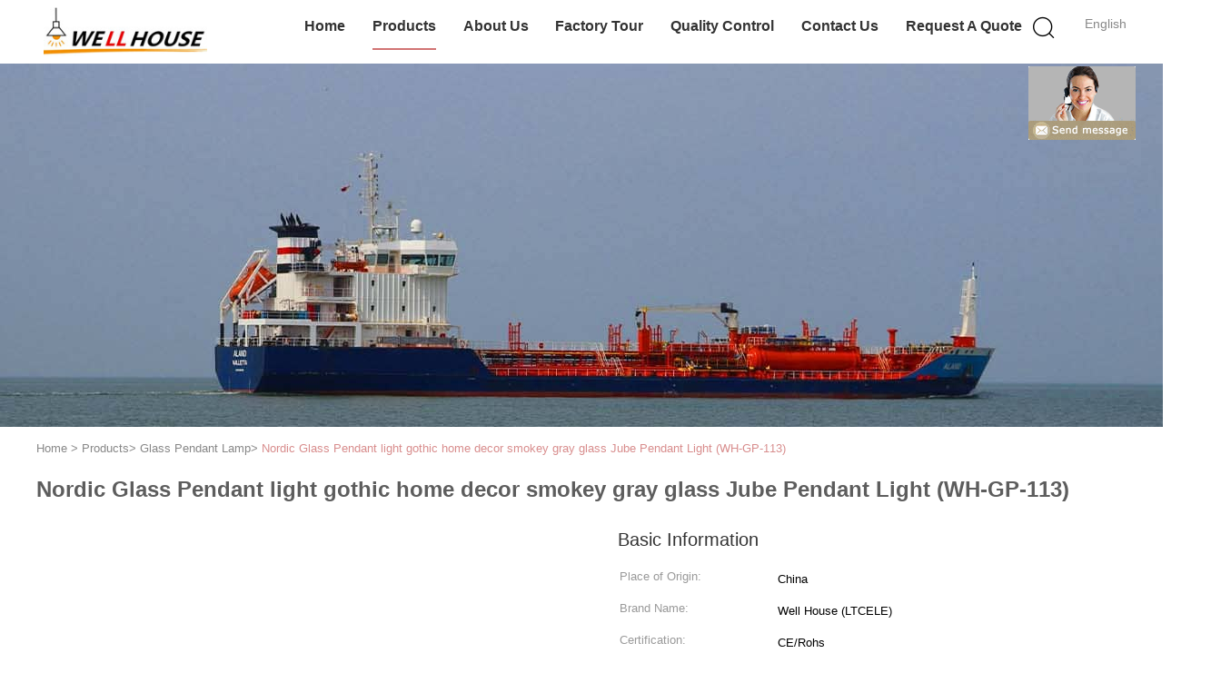

--- FILE ---
content_type: text/html
request_url: https://www.ltcele.com/sale-36265146-nordic-glass-pendant-light-gothic-home-decor-smokey-gray-glass-jube-pendant-light-wh-gp-113.html
body_size: 23967
content:

<!DOCTYPE html>
<html lang="en">
<head>
	<meta charset="utf-8">
	<meta http-equiv="X-UA-Compatible" content="IE=edge">
	<meta name="viewport" content="width=device-width, initial-scale=1.0, maximum-scale=1.0, user-scalable=no">
    <title>Nordic Glass Pendant light gothic home decor smokey gray glass Jube Pendant Light (WH-GP-113)</title>
    <meta name="keywords" content="Glass Pendant Lamp, Nordic Glass Pendant light gothic home decor smokey gray glass Jube Pendant Light (WH-GP-113), Glass Pendant Lamp for sale, Glass Pendant Lamp price" />
    <meta name="description" content="High quality Nordic Glass Pendant light gothic home decor smokey gray glass Jube Pendant Light (WH-GP-113) from China, China's leading product market Glass Pendant Lamp product market, With strict quality control Glass Pendant Lamp factories, Producing high quality Nordic Glass Pendant light gothic home decor smokey gray glass Jube Pendant Light (WH-GP-113) Products." />
    <link type='text/css' rel='stylesheet' href='/??/images/global.css,/photo/ltcele/sitetpl/style/common.css?ver=1687936025' media='all'>
			  <script type='text/javascript' src='/js/jquery.js'></script><meta property="og:title" content="Nordic Glass Pendant light gothic home decor smokey gray glass Jube Pendant Light (WH-GP-113)" />
<meta property="og:description" content="High quality Nordic Glass Pendant light gothic home decor smokey gray glass Jube Pendant Light (WH-GP-113) from China, China's leading product market Glass Pendant Lamp product market, With strict quality control Glass Pendant Lamp factories, Producing high quality Nordic Glass Pendant light gothic home decor smokey gray glass Jube Pendant Light (WH-GP-113) Products." />
<meta property="og:type" content="product" />
<meta property="og:availability" content="instock" />
<meta property="og:site_name" content="Well House (LTCELE) Lighting Co.,Ltd" />
<meta property="og:url" content="https://www.ltcele.com/sale-36265146-nordic-glass-pendant-light-gothic-home-decor-smokey-gray-glass-jube-pendant-light-wh-gp-113.html" />
<meta property="og:image" content="https://www.ltcele.com//www.ltcele.com/images/nophoto.gif" />
<link rel="canonical" href="https://www.ltcele.com/sale-36265146-nordic-glass-pendant-light-gothic-home-decor-smokey-gray-glass-jube-pendant-light-wh-gp-113.html" />
<link rel="alternate" href="https://m.ltcele.com/sale-36265146-nordic-glass-pendant-light-gothic-home-decor-smokey-gray-glass-jube-pendant-light-wh-gp-113.html" media="only screen and (max-width: 640px)" />
<style type="text/css">
/*<![CDATA[*/
.consent__cookie {position: fixed;top: 0;left: 0;width: 100%;height: 0%;z-index: 100000;}.consent__cookie_bg {position: fixed;top: 0;left: 0;width: 100%;height: 100%;background: #000;opacity: .6;display: none }.consent__cookie_rel {position: fixed;bottom:0;left: 0;width: 100%;background: #fff;display: -webkit-box;display: -ms-flexbox;display: flex;flex-wrap: wrap;padding: 24px 80px;-webkit-box-sizing: border-box;box-sizing: border-box;-webkit-box-pack: justify;-ms-flex-pack: justify;justify-content: space-between;-webkit-transition: all ease-in-out .3s;transition: all ease-in-out .3s }.consent__close {position: absolute;top: 20px;right: 20px;cursor: pointer }.consent__close svg {fill: #777 }.consent__close:hover svg {fill: #000 }.consent__cookie_box {flex: 1;word-break: break-word;}.consent__warm {color: #777;font-size: 16px;margin-bottom: 12px;line-height: 19px }.consent__title {color: #333;font-size: 20px;font-weight: 600;margin-bottom: 12px;line-height: 23px }.consent__itxt {color: #333;font-size: 14px;margin-bottom: 12px;display: -webkit-box;display: -ms-flexbox;display: flex;-webkit-box-align: center;-ms-flex-align: center;align-items: center }.consent__itxt i {display: -webkit-inline-box;display: -ms-inline-flexbox;display: inline-flex;width: 28px;height: 28px;border-radius: 50%;background: #e0f9e9;margin-right: 8px;-webkit-box-align: center;-ms-flex-align: center;align-items: center;-webkit-box-pack: center;-ms-flex-pack: center;justify-content: center }.consent__itxt svg {fill: #3ca860 }.consent__txt {color: #a6a6a6;font-size: 14px;margin-bottom: 8px;line-height: 17px }.consent__btns {display: -webkit-box;display: -ms-flexbox;display: flex;-webkit-box-orient: vertical;-webkit-box-direction: normal;-ms-flex-direction: column;flex-direction: column;-webkit-box-pack: center;-ms-flex-pack: center;justify-content: center;flex-shrink: 0;}.consent__btn {width: 280px;height: 40px;line-height: 40px;text-align: center;background: #3ca860;color: #fff;border-radius: 4px;margin: 8px 0;-webkit-box-sizing: border-box;box-sizing: border-box;cursor: pointer;font-size:14px}.consent__btn:hover {background: #00823b }.consent__btn.empty {color: #3ca860;border: 1px solid #3ca860;background: #fff }.consent__btn.empty:hover {background: #3ca860;color: #fff }.open .consent__cookie_bg {display: block }.open .consent__cookie_rel {bottom: 0 }@media (max-width: 760px) {.consent__btns {width: 100%;align-items: center;}.consent__cookie_rel {padding: 20px 24px }}.consent__cookie.open {display: block;}.consent__cookie {display: none;}
/*]]>*/
</style>
<script type="text/javascript">
/*<![CDATA[*/
window.isvideotpl = 0;window.detailurl = '';
var isShowGuide=0;showGuideColor=0;var company_type = 4;var webim_domain = '';

var colorUrl = '';
var aisearch = 0;
var selfUrl = '';
window.playerReportUrl='/vod/view_count/report';
var query_string = ["Products","Detail"];
var g_tp = '';
var customtplcolor = 99602;
window.predomainsub = "";
/*]]>*/
</script>
</head>
<body>
<img src="/logo.gif" style="display:none" alt="logo"/>
	<div id="floatAd" style="z-index: 110000;position:absolute;right:30px;bottom:60px;display: block;
	height:245px;		">
		<form method="post"
		      onSubmit="return changeAction(this,'/contactnow.html');">
			<input type="hidden" name="pid" value="36265146"/>
			<input alt='Send Message' onclick="this.blur()" type="image"
			       src="/images/floatimage_8.gif"/>
		</form>

			</div>
<a style="display: none!important;" title="Well House (LTCELE) Lighting Co.,Ltd" class="float-inquiry" href="/contactnow.html" onclick='setinquiryCookie("{\"showproduct\":1,\"pid\":\"36265146\",\"name\":\"Nordic Glass Pendant light gothic home decor smokey gray glass Jube Pendant Light (WH-GP-113)\",\"source_url\":\"\\/sale-36265146-nordic-glass-pendant-light-gothic-home-decor-smokey-gray-glass-jube-pendant-light-wh-gp-113.html\",\"picurl\":\"\\/\\/www.ltcele.com\\/images\\/nophoto.gif\",\"propertyDetail\":[[\"Material\",\"Metal+Glass\"],[\"Light Sourcess Dimmable:\",\"LED\"],[\"Application\",\"Living room ,Bedroom,Studio etc\"],[\"Style\",\"Modern\"]],\"company_name\":null,\"picurl_c\":\"\\/\\/www.ltcele.com\\/images\\/nophoto.gif\",\"price\":\"1-100USD\",\"username\":\"ltcelelight\",\"viewTime\":\"Last Login : 2 hours 18 minutes ago\",\"subject\":\"What is the delivery time on Nordic Glass Pendant light gothic home decor smokey gray glass Jube Pendant Light (WH-GP-113)\",\"countrycode\":\"\"}");'></a>
<script>
var originProductInfo = '';
var originProductInfo = {"showproduct":1,"pid":"36265146","name":"Nordic Glass Pendant light gothic home decor smokey gray glass Jube Pendant Light (WH-GP-113)","source_url":"\/sale-36265146-nordic-glass-pendant-light-gothic-home-decor-smokey-gray-glass-jube-pendant-light-wh-gp-113.html","picurl":"\/\/www.ltcele.com\/images\/nophoto.gif","propertyDetail":[["Material","Metal+Glass"],["Light Sourcess Dimmable:","LED"],["Application","Living room ,Bedroom,Studio etc"],["Style","Modern"]],"company_name":null,"picurl_c":"\/\/www.ltcele.com\/images\/nophoto.gif","price":"1-100USD","username":"ltcelelight","viewTime":"Last Login : 1 hours 18 minutes ago","subject":"What is your best price for Nordic Glass Pendant light gothic home decor smokey gray glass Jube Pendant Light (WH-GP-113)","countrycode":""};
var save_url = "/contactsave.html";
var update_url = "/updateinquiry.html";
var productInfo = {};
var defaulProductInfo = {};
var myDate = new Date();
var curDate = myDate.getFullYear()+'-'+(parseInt(myDate.getMonth())+1)+'-'+myDate.getDate();
var message = '';
var default_pop = 1;
var leaveMessageDialog = document.getElementsByClassName('leave-message-dialog')[0]; // 获取弹层
var _$$ = function (dom) {
    return document.querySelectorAll(dom);
};
resInfo = originProductInfo;
resInfo['name'] = resInfo['name'] || '';
defaulProductInfo.pid = resInfo['pid'];
defaulProductInfo.productName = resInfo['name'] ?? '';
defaulProductInfo.productInfo = resInfo['propertyDetail'];
defaulProductInfo.productImg = resInfo['picurl_c'];
defaulProductInfo.subject = resInfo['subject'] ?? '';
defaulProductInfo.productImgAlt = resInfo['name'] ?? '';
var inquirypopup_tmp = 1;
var message = 'Dear,'+'\r\n'+"I am interested in"+' '+trim(resInfo['name'])+", could you send me more details such as type, size, MOQ, material, etc."+'\r\n'+"Thanks!"+'\r\n'+"Waiting for your reply.";
var message_1 = 'Dear,'+'\r\n'+"I am interested in"+' '+trim(resInfo['name'])+", could you send me more details such as type, size, MOQ, material, etc."+'\r\n'+"Thanks!"+'\r\n'+"Waiting for your reply.";
var message_2 = 'Hello,'+'\r\n'+"I am looking for"+' '+trim(resInfo['name'])+", please send me the price, specification and picture."+'\r\n'+"Your swift response will be highly appreciated."+'\r\n'+"Feel free to contact me for more information."+'\r\n'+"Thanks a lot.";
var message_3 = 'Hello,'+'\r\n'+trim(resInfo['name'])+' '+"meets my expectations."+'\r\n'+"Please give me the best price and some other product information."+'\r\n'+"Feel free to contact me via my mail."+'\r\n'+"Thanks a lot.";

var message_4 = 'Dear,'+'\r\n'+"What is the FOB price on your"+' '+trim(resInfo['name'])+'?'+'\r\n'+"Which is the nearest port name?"+'\r\n'+"Please reply me as soon as possible, it would be better to share further information."+'\r\n'+"Regards!";
var message_5 = 'Hi there,'+'\r\n'+"I am very interested in your"+' '+trim(resInfo['name'])+'.'+'\r\n'+"Please send me your product details."+'\r\n'+"Looking forward to your quick reply."+'\r\n'+"Feel free to contact me by mail."+'\r\n'+"Regards!";

var message_6 = 'Dear,'+'\r\n'+"Please provide us with information about your"+' '+trim(resInfo['name'])+", such as type, size, material, and of course the best price."+'\r\n'+"Looking forward to your quick reply."+'\r\n'+"Thank you!";
var message_7 = 'Dear,'+'\r\n'+"Can you supply"+' '+trim(resInfo['name'])+" for us?"+'\r\n'+"First we want a price list and some product details."+'\r\n'+"I hope to get reply asap and look forward to cooperation."+'\r\n'+"Thank you very much.";
var message_8 = 'hi,'+'\r\n'+"I am looking for"+' '+trim(resInfo['name'])+", please give me some more detailed product information."+'\r\n'+"I look forward to your reply."+'\r\n'+"Thank you!";
var message_9 = 'Hello,'+'\r\n'+"Your"+' '+trim(resInfo['name'])+" meets my requirements very well."+'\r\n'+"Please send me the price, specification, and similar model will be OK."+'\r\n'+"Feel free to chat with me."+'\r\n'+"Thanks!";
var message_10 = 'Dear,'+'\r\n'+"I want to know more about the details and quotation of"+' '+trim(resInfo['name'])+'.'+'\r\n'+"Feel free to contact me."+'\r\n'+"Regards!";

var r = getRandom(1,10);

defaulProductInfo.message = eval("message_"+r);
    defaulProductInfo.message = eval("message_"+r);
        var mytAjax = {

    post: function(url, data, fn) {
        var xhr = new XMLHttpRequest();
        xhr.open("POST", url, true);
        xhr.setRequestHeader("Content-Type", "application/x-www-form-urlencoded;charset=UTF-8");
        xhr.setRequestHeader("X-Requested-With", "XMLHttpRequest");
        xhr.setRequestHeader('Content-Type','text/plain;charset=UTF-8');
        xhr.onreadystatechange = function() {
            if(xhr.readyState == 4 && (xhr.status == 200 || xhr.status == 304)) {
                fn.call(this, xhr.responseText);
            }
        };
        xhr.send(data);
    },

    postform: function(url, data, fn) {
        var xhr = new XMLHttpRequest();
        xhr.open("POST", url, true);
        xhr.setRequestHeader("X-Requested-With", "XMLHttpRequest");
        xhr.onreadystatechange = function() {
            if(xhr.readyState == 4 && (xhr.status == 200 || xhr.status == 304)) {
                fn.call(this, xhr.responseText);
            }
        };
        xhr.send(data);
    }
};
/*window.onload = function(){
    leaveMessageDialog = document.getElementsByClassName('leave-message-dialog')[0];
    if (window.localStorage.recordDialogStatus=='undefined' || (window.localStorage.recordDialogStatus!='undefined' && window.localStorage.recordDialogStatus != curDate)) {
        setTimeout(function(){
            if(parseInt(inquirypopup_tmp%10) == 1){
                creatDialog(defaulProductInfo, 1);
            }
        }, 6000);
    }
};*/
function trim(str)
{
    str = str.replace(/(^\s*)/g,"");
    return str.replace(/(\s*$)/g,"");
};
function getRandom(m,n){
    var num = Math.floor(Math.random()*(m - n) + n);
    return num;
};
function strBtn(param) {

    var starattextarea = document.getElementById("textareamessage").value.length;
    var email = document.getElementById("startEmail").value;

    var default_tip = document.querySelectorAll(".watermark_container").length;
    if (20 < starattextarea && starattextarea < 3000) {
        if(default_tip>0){
            document.getElementById("textareamessage1").parentNode.parentNode.nextElementSibling.style.display = "none";
        }else{
            document.getElementById("textareamessage1").parentNode.nextElementSibling.style.display = "none";
        }

    } else {
        if(default_tip>0){
            document.getElementById("textareamessage1").parentNode.parentNode.nextElementSibling.style.display = "block";
        }else{
            document.getElementById("textareamessage1").parentNode.nextElementSibling.style.display = "block";
        }

        return;
    }

    // var re = /^([a-zA-Z0-9_-])+@([a-zA-Z0-9_-])+\.([a-zA-Z0-9_-])+/i;/*邮箱不区分大小写*/
    var re = /^[a-zA-Z0-9][\w-]*(\.?[\w-]+)*@[a-zA-Z0-9-]+(\.[a-zA-Z0-9]+)+$/i;
    if (!re.test(email)) {
        document.getElementById("startEmail").nextElementSibling.style.display = "block";
        return;
    } else {
        document.getElementById("startEmail").nextElementSibling.style.display = "none";
    }

    var subject = document.getElementById("pop_subject").value;
    var pid = document.getElementById("pop_pid").value;
    var message = document.getElementById("textareamessage").value;
    var sender_email = document.getElementById("startEmail").value;
    var tel = '';
    if (document.getElementById("tel0") != undefined && document.getElementById("tel0") != '')
        tel = document.getElementById("tel0").value;
    var form_serialize = '&tel='+tel;

    form_serialize = form_serialize.replace(/\+/g, "%2B");
    mytAjax.post(save_url,"pid="+pid+"&subject="+subject+"&email="+sender_email+"&message="+(message)+form_serialize,function(res){
        var mes = JSON.parse(res);
        if(mes.status == 200){
            var iid = mes.iid;
            document.getElementById("pop_iid").value = iid;
            document.getElementById("pop_uuid").value = mes.uuid;

            if(typeof gtag_report_conversion === "function"){
                gtag_report_conversion();//执行统计js代码
            }
            if(typeof fbq === "function"){
                fbq('track','Purchase');//执行统计js代码
            }
        }
    });
    for (var index = 0; index < document.querySelectorAll(".dialog-content-pql").length; index++) {
        document.querySelectorAll(".dialog-content-pql")[index].style.display = "none";
    };
    $('#idphonepql').val(tel);
    document.getElementById("dialog-content-pql-id").style.display = "block";
    ;
};
function twoBtnOk(param) {

    var selectgender = document.getElementById("Mr").innerHTML;
    var iid = document.getElementById("pop_iid").value;
    var sendername = document.getElementById("idnamepql").value;
    var senderphone = document.getElementById("idphonepql").value;
    var sendercname = document.getElementById("idcompanypql").value;
    var uuid = document.getElementById("pop_uuid").value;
    var gender = 2;
    if(selectgender == 'Mr.') gender = 0;
    if(selectgender == 'Mrs.') gender = 1;
    var pid = document.getElementById("pop_pid").value;
    var form_serialize = '';

        form_serialize = form_serialize.replace(/\+/g, "%2B");

    mytAjax.post(update_url,"iid="+iid+"&gender="+gender+"&uuid="+uuid+"&name="+(sendername)+"&tel="+(senderphone)+"&company="+(sendercname)+form_serialize,function(res){});

    for (var index = 0; index < document.querySelectorAll(".dialog-content-pql").length; index++) {
        document.querySelectorAll(".dialog-content-pql")[index].style.display = "none";
    };
    document.getElementById("dialog-content-pql-ok").style.display = "block";

};
function toCheckMust(name) {
    $('#'+name+'error').hide();
}
function handClidk(param) {
    var starattextarea = document.getElementById("textareamessage1").value.length;
    var email = document.getElementById("startEmail1").value;
    var default_tip = document.querySelectorAll(".watermark_container").length;
    if (20 < starattextarea && starattextarea < 3000) {
        if(default_tip>0){
            document.getElementById("textareamessage1").parentNode.parentNode.nextElementSibling.style.display = "none";
        }else{
            document.getElementById("textareamessage1").parentNode.nextElementSibling.style.display = "none";
        }

    } else {
        if(default_tip>0){
            document.getElementById("textareamessage1").parentNode.parentNode.nextElementSibling.style.display = "block";
        }else{
            document.getElementById("textareamessage1").parentNode.nextElementSibling.style.display = "block";
        }

        return;
    }

    // var re = /^([a-zA-Z0-9_-])+@([a-zA-Z0-9_-])+\.([a-zA-Z0-9_-])+/i;
    var re = /^[a-zA-Z0-9][\w-]*(\.?[\w-]+)*@[a-zA-Z0-9-]+(\.[a-zA-Z0-9]+)+$/i;
    if (!re.test(email)) {
        document.getElementById("startEmail1").nextElementSibling.style.display = "block";
        return;
    } else {
        document.getElementById("startEmail1").nextElementSibling.style.display = "none";
    }

    var subject = document.getElementById("pop_subject").value;
    var pid = document.getElementById("pop_pid").value;
    var message = document.getElementById("textareamessage1").value;
    var sender_email = document.getElementById("startEmail1").value;
    var form_serialize = tel = '';
    if (document.getElementById("tel1") != undefined && document.getElementById("tel1") != '')
        tel = document.getElementById("tel1").value;
        mytAjax.post(save_url,"email="+sender_email+"&tel="+tel+"&pid="+pid+"&message="+message+"&subject="+subject+form_serialize,function(res){

        var mes = JSON.parse(res);
        if(mes.status == 200){
            var iid = mes.iid;
            document.getElementById("pop_iid").value = iid;
            document.getElementById("pop_uuid").value = mes.uuid;
            if(typeof gtag_report_conversion === "function"){
                gtag_report_conversion();//执行统计js代码
            }
        }

    });
    for (var index = 0; index < document.querySelectorAll(".dialog-content-pql").length; index++) {
        document.querySelectorAll(".dialog-content-pql")[index].style.display = "none";
    };
    $('#idphonepql').val(tel);
    document.getElementById("dialog-content-pql-id").style.display = "block";

};
window.addEventListener('load', function () {
    $('.checkbox-wrap label').each(function(){
        if($(this).find('input').prop('checked')){
            $(this).addClass('on')
        }else {
            $(this).removeClass('on')
        }
    })
    $(document).on('click', '.checkbox-wrap label' , function(ev){
        if (ev.target.tagName.toUpperCase() != 'INPUT') {
            $(this).toggleClass('on')
        }
    })
})

function hand_video(pdata) {
    data = JSON.parse(pdata);
    productInfo.productName = data.productName;
    productInfo.productInfo = data.productInfo;
    productInfo.productImg = data.productImg;
    productInfo.subject = data.subject;

    var message = 'Dear,'+'\r\n'+"I am interested in"+' '+trim(data.productName)+", could you send me more details such as type, size, quantity, material, etc."+'\r\n'+"Thanks!"+'\r\n'+"Waiting for your reply.";

    var message = 'Dear,'+'\r\n'+"I am interested in"+' '+trim(data.productName)+", could you send me more details such as type, size, MOQ, material, etc."+'\r\n'+"Thanks!"+'\r\n'+"Waiting for your reply.";
    var message_1 = 'Dear,'+'\r\n'+"I am interested in"+' '+trim(data.productName)+", could you send me more details such as type, size, MOQ, material, etc."+'\r\n'+"Thanks!"+'\r\n'+"Waiting for your reply.";
    var message_2 = 'Hello,'+'\r\n'+"I am looking for"+' '+trim(data.productName)+", please send me the price, specification and picture."+'\r\n'+"Your swift response will be highly appreciated."+'\r\n'+"Feel free to contact me for more information."+'\r\n'+"Thanks a lot.";
    var message_3 = 'Hello,'+'\r\n'+trim(data.productName)+' '+"meets my expectations."+'\r\n'+"Please give me the best price and some other product information."+'\r\n'+"Feel free to contact me via my mail."+'\r\n'+"Thanks a lot.";

    var message_4 = 'Dear,'+'\r\n'+"What is the FOB price on your"+' '+trim(data.productName)+'?'+'\r\n'+"Which is the nearest port name?"+'\r\n'+"Please reply me as soon as possible, it would be better to share further information."+'\r\n'+"Regards!";
    var message_5 = 'Hi there,'+'\r\n'+"I am very interested in your"+' '+trim(data.productName)+'.'+'\r\n'+"Please send me your product details."+'\r\n'+"Looking forward to your quick reply."+'\r\n'+"Feel free to contact me by mail."+'\r\n'+"Regards!";

    var message_6 = 'Dear,'+'\r\n'+"Please provide us with information about your"+' '+trim(data.productName)+", such as type, size, material, and of course the best price."+'\r\n'+"Looking forward to your quick reply."+'\r\n'+"Thank you!";
    var message_7 = 'Dear,'+'\r\n'+"Can you supply"+' '+trim(data.productName)+" for us?"+'\r\n'+"First we want a price list and some product details."+'\r\n'+"I hope to get reply asap and look forward to cooperation."+'\r\n'+"Thank you very much.";
    var message_8 = 'hi,'+'\r\n'+"I am looking for"+' '+trim(data.productName)+", please give me some more detailed product information."+'\r\n'+"I look forward to your reply."+'\r\n'+"Thank you!";
    var message_9 = 'Hello,'+'\r\n'+"Your"+' '+trim(data.productName)+" meets my requirements very well."+'\r\n'+"Please send me the price, specification, and similar model will be OK."+'\r\n'+"Feel free to chat with me."+'\r\n'+"Thanks!";
    var message_10 = 'Dear,'+'\r\n'+"I want to know more about the details and quotation of"+' '+trim(data.productName)+'.'+'\r\n'+"Feel free to contact me."+'\r\n'+"Regards!";

    var r = getRandom(1,10);

    productInfo.message = eval("message_"+r);
            if(parseInt(inquirypopup_tmp/10) == 1){
        productInfo.message = "";
    }
    productInfo.pid = data.pid;
    creatDialog(productInfo, 2);
};

function handDialog(pdata) {
    data = JSON.parse(pdata);
    productInfo.productName = data.productName;
    productInfo.productInfo = data.productInfo;
    productInfo.productImg = data.productImg;
    productInfo.subject = data.subject;

    var message = 'Dear,'+'\r\n'+"I am interested in"+' '+trim(data.productName)+", could you send me more details such as type, size, quantity, material, etc."+'\r\n'+"Thanks!"+'\r\n'+"Waiting for your reply.";

    var message = 'Dear,'+'\r\n'+"I am interested in"+' '+trim(data.productName)+", could you send me more details such as type, size, MOQ, material, etc."+'\r\n'+"Thanks!"+'\r\n'+"Waiting for your reply.";
    var message_1 = 'Dear,'+'\r\n'+"I am interested in"+' '+trim(data.productName)+", could you send me more details such as type, size, MOQ, material, etc."+'\r\n'+"Thanks!"+'\r\n'+"Waiting for your reply.";
    var message_2 = 'Hello,'+'\r\n'+"I am looking for"+' '+trim(data.productName)+", please send me the price, specification and picture."+'\r\n'+"Your swift response will be highly appreciated."+'\r\n'+"Feel free to contact me for more information."+'\r\n'+"Thanks a lot.";
    var message_3 = 'Hello,'+'\r\n'+trim(data.productName)+' '+"meets my expectations."+'\r\n'+"Please give me the best price and some other product information."+'\r\n'+"Feel free to contact me via my mail."+'\r\n'+"Thanks a lot.";

    var message_4 = 'Dear,'+'\r\n'+"What is the FOB price on your"+' '+trim(data.productName)+'?'+'\r\n'+"Which is the nearest port name?"+'\r\n'+"Please reply me as soon as possible, it would be better to share further information."+'\r\n'+"Regards!";
    var message_5 = 'Hi there,'+'\r\n'+"I am very interested in your"+' '+trim(data.productName)+'.'+'\r\n'+"Please send me your product details."+'\r\n'+"Looking forward to your quick reply."+'\r\n'+"Feel free to contact me by mail."+'\r\n'+"Regards!";

    var message_6 = 'Dear,'+'\r\n'+"Please provide us with information about your"+' '+trim(data.productName)+", such as type, size, material, and of course the best price."+'\r\n'+"Looking forward to your quick reply."+'\r\n'+"Thank you!";
    var message_7 = 'Dear,'+'\r\n'+"Can you supply"+' '+trim(data.productName)+" for us?"+'\r\n'+"First we want a price list and some product details."+'\r\n'+"I hope to get reply asap and look forward to cooperation."+'\r\n'+"Thank you very much.";
    var message_8 = 'hi,'+'\r\n'+"I am looking for"+' '+trim(data.productName)+", please give me some more detailed product information."+'\r\n'+"I look forward to your reply."+'\r\n'+"Thank you!";
    var message_9 = 'Hello,'+'\r\n'+"Your"+' '+trim(data.productName)+" meets my requirements very well."+'\r\n'+"Please send me the price, specification, and similar model will be OK."+'\r\n'+"Feel free to chat with me."+'\r\n'+"Thanks!";
    var message_10 = 'Dear,'+'\r\n'+"I want to know more about the details and quotation of"+' '+trim(data.productName)+'.'+'\r\n'+"Feel free to contact me."+'\r\n'+"Regards!";

    var r = getRandom(1,10);
    productInfo.message = eval("message_"+r);
            if(parseInt(inquirypopup_tmp/10) == 1){
        productInfo.message = "";
    }
    productInfo.pid = data.pid;
    creatDialog(productInfo, 2);
};

function closepql(param) {

    leaveMessageDialog.style.display = 'none';
};

function closepql2(param) {

    for (var index = 0; index < document.querySelectorAll(".dialog-content-pql").length; index++) {
        document.querySelectorAll(".dialog-content-pql")[index].style.display = "none";
    };
    document.getElementById("dialog-content-pql-ok").style.display = "block";
};

function decodeHtmlEntities(str) {
    var tempElement = document.createElement('div');
    tempElement.innerHTML = str;
    return tempElement.textContent || tempElement.innerText || '';
}

function initProduct(productInfo,type){

    productInfo.productName = decodeHtmlEntities(productInfo.productName);
    productInfo.message = decodeHtmlEntities(productInfo.message);

    leaveMessageDialog = document.getElementsByClassName('leave-message-dialog')[0];
    leaveMessageDialog.style.display = "block";
    if(type == 3){
        var popinquiryemail = document.getElementById("popinquiryemail").value;
        _$$("#startEmail1")[0].value = popinquiryemail;
    }else{
        _$$("#startEmail1")[0].value = "";
    }
    _$$("#startEmail")[0].value = "";
    _$$("#idnamepql")[0].value = "";
    _$$("#idphonepql")[0].value = "";
    _$$("#idcompanypql")[0].value = "";

    _$$("#pop_pid")[0].value = productInfo.pid;
    _$$("#pop_subject")[0].value = productInfo.subject;
    
    if(parseInt(inquirypopup_tmp/10) == 1){
        productInfo.message = "";
    }

    _$$("#textareamessage1")[0].value = productInfo.message;
    _$$("#textareamessage")[0].value = productInfo.message;

    _$$("#dialog-content-pql-id .titlep")[0].innerHTML = productInfo.productName;
    _$$("#dialog-content-pql-id img")[0].setAttribute("src", productInfo.productImg);
    _$$("#dialog-content-pql-id img")[0].setAttribute("alt", productInfo.productImgAlt);

    _$$("#dialog-content-pql-id-hand img")[0].setAttribute("src", productInfo.productImg);
    _$$("#dialog-content-pql-id-hand img")[0].setAttribute("alt", productInfo.productImgAlt);
    _$$("#dialog-content-pql-id-hand .titlep")[0].innerHTML = productInfo.productName;

    if (productInfo.productInfo.length > 0) {
        var ul2, ul;
        ul = document.createElement("ul");
        for (var index = 0; index < productInfo.productInfo.length; index++) {
            var el = productInfo.productInfo[index];
            var li = document.createElement("li");
            var span1 = document.createElement("span");
            span1.innerHTML = el[0] + ":";
            var span2 = document.createElement("span");
            span2.innerHTML = el[1];
            li.appendChild(span1);
            li.appendChild(span2);
            ul.appendChild(li);

        }
        ul2 = ul.cloneNode(true);
        if (type === 1) {
            _$$("#dialog-content-pql-id .left")[0].replaceChild(ul, _$$("#dialog-content-pql-id .left ul")[0]);
        } else {
            _$$("#dialog-content-pql-id-hand .left")[0].replaceChild(ul2, _$$("#dialog-content-pql-id-hand .left ul")[0]);
            _$$("#dialog-content-pql-id .left")[0].replaceChild(ul, _$$("#dialog-content-pql-id .left ul")[0]);
        }
    };
    for (var index = 0; index < _$$("#dialog-content-pql-id .right ul li").length; index++) {
        _$$("#dialog-content-pql-id .right ul li")[index].addEventListener("click", function (params) {
            _$$("#dialog-content-pql-id .right #Mr")[0].innerHTML = this.innerHTML
        }, false)

    };

};
function closeInquiryCreateDialog() {
    document.getElementById("xuanpan_dialog_box_pql").style.display = "none";
};
function showInquiryCreateDialog() {
    document.getElementById("xuanpan_dialog_box_pql").style.display = "block";
};
function submitPopInquiry(){
    var message = document.getElementById("inquiry_message").value;
    var email = document.getElementById("inquiry_email").value;
    var subject = defaulProductInfo.subject;
    var pid = defaulProductInfo.pid;
    if (email === undefined) {
        showInquiryCreateDialog();
        document.getElementById("inquiry_email").style.border = "1px solid red";
        return false;
    };
    if (message === undefined) {
        showInquiryCreateDialog();
        document.getElementById("inquiry_message").style.border = "1px solid red";
        return false;
    };
    if (email.search(/^\w+((-\w+)|(\.\w+))*\@[A-Za-z0-9]+((\.|-)[A-Za-z0-9]+)*\.[A-Za-z0-9]+$/) == -1) {
        document.getElementById("inquiry_email").style.border= "1px solid red";
        showInquiryCreateDialog();
        return false;
    } else {
        document.getElementById("inquiry_email").style.border= "";
    };
    if (message.length < 20 || message.length >3000) {
        showInquiryCreateDialog();
        document.getElementById("inquiry_message").style.border = "1px solid red";
        return false;
    } else {
        document.getElementById("inquiry_message").style.border = "";
    };
    var tel = '';
    if (document.getElementById("tel") != undefined && document.getElementById("tel") != '')
        tel = document.getElementById("tel").value;

    mytAjax.post(save_url,"pid="+pid+"&subject="+subject+"&email="+email+"&message="+(message)+'&tel='+tel,function(res){
        var mes = JSON.parse(res);
        if(mes.status == 200){
            var iid = mes.iid;
            document.getElementById("pop_iid").value = iid;
            document.getElementById("pop_uuid").value = mes.uuid;

        }
    });
    initProduct(defaulProductInfo);
    for (var index = 0; index < document.querySelectorAll(".dialog-content-pql").length; index++) {
        document.querySelectorAll(".dialog-content-pql")[index].style.display = "none";
    };
    $('#idphonepql').val(tel);
    document.getElementById("dialog-content-pql-id").style.display = "block";

};

//带附件上传
function submitPopInquiryfile(email_id,message_id,check_sort,name_id,phone_id,company_id,attachments){

    if(typeof(check_sort) == 'undefined'){
        check_sort = 0;
    }
    var message = document.getElementById(message_id).value;
    var email = document.getElementById(email_id).value;
    var attachments = document.getElementById(attachments).value;
    if(typeof(name_id) !== 'undefined' && name_id != ""){
        var name  = document.getElementById(name_id).value;
    }
    if(typeof(phone_id) !== 'undefined' && phone_id != ""){
        var phone = document.getElementById(phone_id).value;
    }
    if(typeof(company_id) !== 'undefined' && company_id != ""){
        var company = document.getElementById(company_id).value;
    }
    var subject = defaulProductInfo.subject;
    var pid = defaulProductInfo.pid;

    if(check_sort == 0){
        if (email === undefined) {
            showInquiryCreateDialog();
            document.getElementById(email_id).style.border = "1px solid red";
            return false;
        };
        if (message === undefined) {
            showInquiryCreateDialog();
            document.getElementById(message_id).style.border = "1px solid red";
            return false;
        };

        if (email.search(/^\w+((-\w+)|(\.\w+))*\@[A-Za-z0-9]+((\.|-)[A-Za-z0-9]+)*\.[A-Za-z0-9]+$/) == -1) {
            document.getElementById(email_id).style.border= "1px solid red";
            showInquiryCreateDialog();
            return false;
        } else {
            document.getElementById(email_id).style.border= "";
        };
        if (message.length < 20 || message.length >3000) {
            showInquiryCreateDialog();
            document.getElementById(message_id).style.border = "1px solid red";
            return false;
        } else {
            document.getElementById(message_id).style.border = "";
        };
    }else{

        if (message === undefined) {
            showInquiryCreateDialog();
            document.getElementById(message_id).style.border = "1px solid red";
            return false;
        };

        if (email === undefined) {
            showInquiryCreateDialog();
            document.getElementById(email_id).style.border = "1px solid red";
            return false;
        };

        if (message.length < 20 || message.length >3000) {
            showInquiryCreateDialog();
            document.getElementById(message_id).style.border = "1px solid red";
            return false;
        } else {
            document.getElementById(message_id).style.border = "";
        };

        if (email.search(/^\w+((-\w+)|(\.\w+))*\@[A-Za-z0-9]+((\.|-)[A-Za-z0-9]+)*\.[A-Za-z0-9]+$/) == -1) {
            document.getElementById(email_id).style.border= "1px solid red";
            showInquiryCreateDialog();
            return false;
        } else {
            document.getElementById(email_id).style.border= "";
        };

    };

    mytAjax.post(save_url,"pid="+pid+"&subject="+subject+"&email="+email+"&message="+message+"&company="+company+"&attachments="+attachments,function(res){
        var mes = JSON.parse(res);
        if(mes.status == 200){
            var iid = mes.iid;
            document.getElementById("pop_iid").value = iid;
            document.getElementById("pop_uuid").value = mes.uuid;

            if(typeof gtag_report_conversion === "function"){
                gtag_report_conversion();//执行统计js代码
            }
            if(typeof fbq === "function"){
                fbq('track','Purchase');//执行统计js代码
            }
        }
    });
    initProduct(defaulProductInfo);

    if(name !== undefined && name != ""){
        _$$("#idnamepql")[0].value = name;
    }

    if(phone !== undefined && phone != ""){
        _$$("#idphonepql")[0].value = phone;
    }

    if(company !== undefined && company != ""){
        _$$("#idcompanypql")[0].value = company;
    }

    for (var index = 0; index < document.querySelectorAll(".dialog-content-pql").length; index++) {
        document.querySelectorAll(".dialog-content-pql")[index].style.display = "none";
    };
    document.getElementById("dialog-content-pql-id").style.display = "block";

};
function submitPopInquiryByParam(email_id,message_id,check_sort,name_id,phone_id,company_id){

    if(typeof(check_sort) == 'undefined'){
        check_sort = 0;
    }

    var senderphone = '';
    var message = document.getElementById(message_id).value;
    var email = document.getElementById(email_id).value;
    if(typeof(name_id) !== 'undefined' && name_id != ""){
        var name  = document.getElementById(name_id).value;
    }
    if(typeof(phone_id) !== 'undefined' && phone_id != ""){
        var phone = document.getElementById(phone_id).value;
        senderphone = phone;
    }
    if(typeof(company_id) !== 'undefined' && company_id != ""){
        var company = document.getElementById(company_id).value;
    }
    var subject = defaulProductInfo.subject;
    var pid = defaulProductInfo.pid;

    if(check_sort == 0){
        if (email === undefined) {
            showInquiryCreateDialog();
            document.getElementById(email_id).style.border = "1px solid red";
            return false;
        };
        if (message === undefined) {
            showInquiryCreateDialog();
            document.getElementById(message_id).style.border = "1px solid red";
            return false;
        };

        if (email.search(/^\w+((-\w+)|(\.\w+))*\@[A-Za-z0-9]+((\.|-)[A-Za-z0-9]+)*\.[A-Za-z0-9]+$/) == -1) {
            document.getElementById(email_id).style.border= "1px solid red";
            showInquiryCreateDialog();
            return false;
        } else {
            document.getElementById(email_id).style.border= "";
        };
        if (message.length < 20 || message.length >3000) {
            showInquiryCreateDialog();
            document.getElementById(message_id).style.border = "1px solid red";
            return false;
        } else {
            document.getElementById(message_id).style.border = "";
        };
    }else{

        if (message === undefined) {
            showInquiryCreateDialog();
            document.getElementById(message_id).style.border = "1px solid red";
            return false;
        };

        if (email === undefined) {
            showInquiryCreateDialog();
            document.getElementById(email_id).style.border = "1px solid red";
            return false;
        };

        if (message.length < 20 || message.length >3000) {
            showInquiryCreateDialog();
            document.getElementById(message_id).style.border = "1px solid red";
            return false;
        } else {
            document.getElementById(message_id).style.border = "";
        };

        if (email.search(/^\w+((-\w+)|(\.\w+))*\@[A-Za-z0-9]+((\.|-)[A-Za-z0-9]+)*\.[A-Za-z0-9]+$/) == -1) {
            document.getElementById(email_id).style.border= "1px solid red";
            showInquiryCreateDialog();
            return false;
        } else {
            document.getElementById(email_id).style.border= "";
        };

    };

    var productsku = "";
    if($("#product_sku").length > 0){
        productsku = $("#product_sku").html();
    }

    mytAjax.post(save_url,"tel="+senderphone+"&pid="+pid+"&subject="+subject+"&email="+email+"&message="+message+"&messagesku="+encodeURI(productsku),function(res){
        var mes = JSON.parse(res);
        if(mes.status == 200){
            var iid = mes.iid;
            document.getElementById("pop_iid").value = iid;
            document.getElementById("pop_uuid").value = mes.uuid;

            if(typeof gtag_report_conversion === "function"){
                gtag_report_conversion();//执行统计js代码
            }
            if(typeof fbq === "function"){
                fbq('track','Purchase');//执行统计js代码
            }
        }
    });
    initProduct(defaulProductInfo);

    if(name !== undefined && name != ""){
        _$$("#idnamepql")[0].value = name;
    }

    if(phone !== undefined && phone != ""){
        _$$("#idphonepql")[0].value = phone;
    }

    if(company !== undefined && company != ""){
        _$$("#idcompanypql")[0].value = company;
    }

    for (var index = 0; index < document.querySelectorAll(".dialog-content-pql").length; index++) {
        document.querySelectorAll(".dialog-content-pql")[index].style.display = "none";

    };
    document.getElementById("dialog-content-pql-id").style.display = "block";

};

function creat_videoDialog(productInfo, type) {

    if(type == 1){
        if(default_pop != 1){
            return false;
        }
        window.localStorage.recordDialogStatus = curDate;
    }else{
        default_pop = 0;
    }
    initProduct(productInfo, type);
    if (type === 1) {
        // 自动弹出
        for (var index = 0; index < document.querySelectorAll(".dialog-content-pql").length; index++) {

            document.querySelectorAll(".dialog-content-pql")[index].style.display = "none";
        };
        document.getElementById("dialog-content-pql").style.display = "block";
    } else {
        // 手动弹出
        for (var index = 0; index < document.querySelectorAll(".dialog-content-pql").length; index++) {
            document.querySelectorAll(".dialog-content-pql")[index].style.display = "none";
        };
        document.getElementById("dialog-content-pql-id-hand").style.display = "block";
    }
}

function creatDialog(productInfo, type) {

    if(type == 1){
        if(default_pop != 1){
            return false;
        }
        window.localStorage.recordDialogStatus = curDate;
    }else{
        default_pop = 0;
    }
    initProduct(productInfo, type);
    if (type === 1) {
        // 自动弹出
        for (var index = 0; index < document.querySelectorAll(".dialog-content-pql").length; index++) {

            document.querySelectorAll(".dialog-content-pql")[index].style.display = "none";
        };
        document.getElementById("dialog-content-pql").style.display = "block";
    } else {
        // 手动弹出
        for (var index = 0; index < document.querySelectorAll(".dialog-content-pql").length; index++) {
            document.querySelectorAll(".dialog-content-pql")[index].style.display = "none";
        };
        document.getElementById("dialog-content-pql-id-hand").style.display = "block";
    }
}

//带邮箱信息打开询盘框 emailtype=1表示带入邮箱
function openDialog(emailtype){
    var type = 2;//不带入邮箱，手动弹出
    if(emailtype == 1){
        var popinquiryemail = document.getElementById("popinquiryemail").value;
        // var re = /^([a-zA-Z0-9_-])+@([a-zA-Z0-9_-])+\.([a-zA-Z0-9_-])+/i;
        var re = /^[a-zA-Z0-9][\w-]*(\.?[\w-]+)*@[a-zA-Z0-9-]+(\.[a-zA-Z0-9]+)+$/i;
        if (!re.test(popinquiryemail)) {
            //前端提示样式;
            showInquiryCreateDialog();
            document.getElementById("popinquiryemail").style.border = "1px solid red";
            return false;
        } else {
            //前端提示样式;
        }
        var type = 3;
    }
    creatDialog(defaulProductInfo,type);
}

//上传附件
function inquiryUploadFile(){
    var fileObj = document.querySelector("#fileId").files[0];
    //构建表单数据
    var formData = new FormData();
    var filesize = fileObj.size;
    if(filesize > 10485760 || filesize == 0) {
        document.getElementById("filetips").style.display = "block";
        return false;
    }else {
        document.getElementById("filetips").style.display = "none";
    }
    formData.append('popinquiryfile', fileObj);
    document.getElementById("quotefileform").reset();
    var save_url = "/inquiryuploadfile.html";
    mytAjax.postform(save_url,formData,function(res){
        var mes = JSON.parse(res);
        if(mes.status == 200){
            document.getElementById("uploader-file-info").innerHTML = document.getElementById("uploader-file-info").innerHTML + "<span class=op>"+mes.attfile.name+"<a class=delatt id=att"+mes.attfile.id+" onclick=delatt("+mes.attfile.id+");>Delete</a></span>";
            var nowattachs = document.getElementById("attachments").value;
            if( nowattachs !== ""){
                var attachs = JSON.parse(nowattachs);
                attachs[mes.attfile.id] = mes.attfile;
            }else{
                var attachs = {};
                attachs[mes.attfile.id] = mes.attfile;
            }
            document.getElementById("attachments").value = JSON.stringify(attachs);
        }
    });
}
//附件删除
function delatt(attid)
{
    var nowattachs = document.getElementById("attachments").value;
    if( nowattachs !== ""){
        var attachs = JSON.parse(nowattachs);
        if(attachs[attid] == ""){
            return false;
        }
        var formData = new FormData();
        var delfile = attachs[attid]['filename'];
        var save_url = "/inquirydelfile.html";
        if(delfile != "") {
            formData.append('delfile', delfile);
            mytAjax.postform(save_url, formData, function (res) {
                if(res !== "") {
                    var mes = JSON.parse(res);
                    if (mes.status == 200) {
                        delete attachs[attid];
                        document.getElementById("attachments").value = JSON.stringify(attachs);
                        var s = document.getElementById("att"+attid);
                        s.parentNode.remove();
                    }
                }
            });
        }
    }else{
        return false;
    }
}

</script>
<div class="leave-message-dialog" style="display: none">
<style>
    .leave-message-dialog .close:before, .leave-message-dialog .close:after{
        content:initial;
    }
</style>
<div class="dialog-content-pql" id="dialog-content-pql" style="display: none">
    <span class="close" onclick="closepql()"><img src="/images/close.png" alt="close"></span>
    <div class="title">
        <p class="firstp-pql">Leave a Message</p>
        <p class="lastp-pql">We will call you back soon!</p>
    </div>
    <div class="form">
        <div class="textarea">
            <textarea style='font-family: robot;'  name="" id="textareamessage" cols="30" rows="10" style="margin-bottom:14px;width:100%"
                placeholder="Please enter your inquiry details."></textarea>
        </div>
        <p class="error-pql"> <span class="icon-pql"><img src="/images/error.png" alt="Well House (LTCELE) Lighting Co.,Ltd"></span> Your message must be between 20-3,000 characters!</p>
        <input id="startEmail" type="text" placeholder="Enter your E-mail" onkeydown="if(event.keyCode === 13){ strBtn();}">
        <p class="error-pql"><span class="icon-pql"><img src="/images/error.png" alt="Well House (LTCELE) Lighting Co.,Ltd"></span> Please check your E-mail! </p>
                <div class="operations">
            <div class='btn' id="submitStart" type="submit" onclick="strBtn()">SUBMIT</div>
        </div>
            </div>
</div>
<div class="dialog-content-pql dialog-content-pql-id" id="dialog-content-pql-id" style="display:none">
        <span class="close" onclick="closepql2()"><svg t="1648434466530" class="icon" viewBox="0 0 1024 1024" version="1.1" xmlns="http://www.w3.org/2000/svg" p-id="2198" width="16" height="16"><path d="M576 512l277.333333 277.333333-64 64-277.333333-277.333333L234.666667 853.333333 170.666667 789.333333l277.333333-277.333333L170.666667 234.666667 234.666667 170.666667l277.333333 277.333333L789.333333 170.666667 853.333333 234.666667 576 512z" fill="#444444" p-id="2199"></path></svg></span>
    <div class="left">
        <div class="img"><img></div>
        <p class="titlep"></p>
        <ul> </ul>
    </div>
    <div class="right">
                <p class="title">More information facilitates better communication.</p>
                <div style="position: relative;">
            <div class="mr"> <span id="Mr">Mr.</span>
                <ul>
                    <li>Mr.</li>
                    <li>Mrs.</li>
                </ul>
            </div>
            <input style="text-indent: 80px;" type="text" id="idnamepql" placeholder="Input your name">
        </div>
        <input type="text"  id="idphonepql"  placeholder="Phone Number">
        <input type="text" id="idcompanypql"  placeholder="Company" onkeydown="if(event.keyCode === 13){ twoBtnOk();}">
                <div class="btn form_new" id="twoBtnOk" onclick="twoBtnOk()">OK</div>
    </div>
</div>

<div class="dialog-content-pql dialog-content-pql-ok" id="dialog-content-pql-ok" style="display:none">
        <span class="close" onclick="closepql()"><svg t="1648434466530" class="icon" viewBox="0 0 1024 1024" version="1.1" xmlns="http://www.w3.org/2000/svg" p-id="2198" width="16" height="16"><path d="M576 512l277.333333 277.333333-64 64-277.333333-277.333333L234.666667 853.333333 170.666667 789.333333l277.333333-277.333333L170.666667 234.666667 234.666667 170.666667l277.333333 277.333333L789.333333 170.666667 853.333333 234.666667 576 512z" fill="#444444" p-id="2199"></path></svg></span>
    <div class="duihaook"></div>
        <p class="title">Submitted successfully!</p>
        <p class="p1" style="text-align: center; font-size: 18px; margin-top: 14px;">We will call you back soon!</p>
    <div class="btn" onclick="closepql()" id="endOk" style="margin: 0 auto;margin-top: 50px;">OK</div>
</div>
<div class="dialog-content-pql dialog-content-pql-id dialog-content-pql-id-hand" id="dialog-content-pql-id-hand"
    style="display:none">
     <input type="hidden" name="pop_pid" id="pop_pid" value="0">
     <input type="hidden" name="pop_subject" id="pop_subject" value="">
     <input type="hidden" name="pop_iid" id="pop_iid" value="0">
     <input type="hidden" name="pop_uuid" id="pop_uuid" value="0">
        <span class="close" onclick="closepql()"><svg t="1648434466530" class="icon" viewBox="0 0 1024 1024" version="1.1" xmlns="http://www.w3.org/2000/svg" p-id="2198" width="16" height="16"><path d="M576 512l277.333333 277.333333-64 64-277.333333-277.333333L234.666667 853.333333 170.666667 789.333333l277.333333-277.333333L170.666667 234.666667 234.666667 170.666667l277.333333 277.333333L789.333333 170.666667 853.333333 234.666667 576 512z" fill="#444444" p-id="2199"></path></svg></span>
    <div class="left">
        <div class="img"><img></div>
        <p class="titlep"></p>
        <ul> </ul>
    </div>
    <div class="right" style="float:right">
                <div class="title">
            <p class="firstp-pql">Leave a Message</p>
            <p class="lastp-pql">We will call you back soon!</p>
        </div>
                <div class="form">
            <div class="textarea">
                <textarea style='font-family: robot;' name="message" id="textareamessage1" cols="30" rows="10"
                    placeholder="Please enter your inquiry details."></textarea>
            </div>
            <p class="error-pql"> <span class="icon-pql"><img src="/images/error.png" alt="Well House (LTCELE) Lighting Co.,Ltd"></span> Your message must be between 20-3,000 characters!</p>

                            <input style="display:none" id="tel1" name="tel" type="text" oninput="value=value.replace(/[^0-9_+-]/g,'');" placeholder="Phone Number">
                        <input id='startEmail1' name='email' data-type='1' type='text'
                   placeholder="Enter your E-mail"
                   onkeydown='if(event.keyCode === 13){ handClidk();}'>
            
            <p class='error-pql'><span class='icon-pql'>
                    <img src="/images/error.png" alt="Well House (LTCELE) Lighting Co.,Ltd"></span> Please check your E-mail!            </p>

            <div class="operations">
                <div class='btn' id="submitStart1" type="submit" onclick="handClidk()">SUBMIT</div>
            </div>
        </div>
    </div>
</div>
</div>
<div id="xuanpan_dialog_box_pql" class="xuanpan_dialog_box_pql"
    style="display:none;background:rgba(0,0,0,.6);width:100%;height:100%;position: fixed;top:0;left:0;z-index: 999999;">
    <div class="box_pql"
      style="width:526px;height:206px;background:rgba(255,255,255,1);opacity:1;border-radius:4px;position: absolute;left: 50%;top: 50%;transform: translate(-50%,-50%);">
      <div onclick="closeInquiryCreateDialog()" class="close close_create_dialog"
        style="cursor: pointer;height:42px;width:40px;float:right;padding-top: 16px;"><span
          style="display: inline-block;width: 25px;height: 2px;background: rgb(114, 114, 114);transform: rotate(45deg); "><span
            style="display: block;width: 25px;height: 2px;background: rgb(114, 114, 114);transform: rotate(-90deg); "></span></span>
      </div>
      <div
        style="height: 72px; overflow: hidden; text-overflow: ellipsis; display:-webkit-box;-ebkit-line-clamp: 3;-ebkit-box-orient: vertical; margin-top: 58px; padding: 0 84px; font-size: 18px; color: rgba(51, 51, 51, 1); text-align: center; ">
        Please leave your correct email and detailed requirements (20-3,000 characters).</div>
      <div onclick="closeInquiryCreateDialog()" class="close_create_dialog"
        style="width: 139px; height: 36px; background: rgba(253, 119, 34, 1); border-radius: 4px; margin: 16px auto; color: rgba(255, 255, 255, 1); font-size: 18px; line-height: 36px; text-align: center;">
        OK</div>
    </div>
</div>
<style>
    
.hu_global_header_101 #header .lag-son ul li a,
.hu_global_header_101 #header .lag-son ul li div
{
  line-height: 30px;
  color: #888;
  font-size: 12px;
  text-decoration: none;
}
.hu_global_header_101 #header .lag-son ul li div:hover{
    color:#d27777
}
.hu_global_header_101 #header .lag-son{
  width: 156px;
}
.hu_global_header_101 #header .lag-son ul li{
  display: flex;
  align-items: center;
}
.hu_global_header_101 #header .lag-son ul li::before{
  background: url("/images/css-sprite.png") no-repeat;
content: "";
margin: 0 5px;
width: 16px;
height: 12px;
display: inline-block;
flex-shrink: 0;
}

.hu_global_header_101 #header .lag-son ul li.en::before {
background-position: 0 -74px;
}

.hu_global_header_101 #header .lag-son ul li.fr::before {
background-position: -16px -74px;
}

.hu_global_header_101 #header .lag-son ul li.de::before {
background-position: -34px -74px;
}

.hu_global_header_101 #header .lag-son ul li.it::before {
background-position: -50px -74px;
}

.hu_global_header_101 #header .lag-son ul li.ru::before {
background-position: -68px -74px;
}

.hu_global_header_101 #header .lag-son ul li.es::before {
background-position: -85px -74px;
}

.hu_global_header_101 #header .lag-son ul li.pt::before {
background-position: -102px -74px;
}

.hu_global_header_101 #header .lag-son ul li.nl::before {
background-position: -119px -74px;
}

.hu_global_header_101 #header .lag-son ul li.el::before {
background-position: -136px -74px;
}

.hu_global_header_101 #header .lag-son ul li.ja::before {
background-position: -153px -74px;
}

.hu_global_header_101 #header .lag-son ul li.ko::before {
background-position: -170px -74px;
}

.hu_global_header_101 #header .lag-son ul li.ar::before {
background-position: -187px -74px;
}
.hu_global_header_101 #header .lag-son ul li.cn::before {
background-position: -214px -62px;;
}

.hu_global_header_101 #header .lag-son ul li.hi::before {
background-position: -204px -74px;
}

.hu_global_header_101 #header .lag-son ul li.tr::before {
background-position: -221px -74px;
}

.hu_global_header_101 #header .lag-son ul li.id::before {
background-position: -112px -62px;
}

.hu_global_header_101 #header .lag-son ul li.vi::before {
background-position: -129px -62px;
}

.hu_global_header_101 #header .lag-son ul li.th::before {
background-position: -146px -62px;
}

.hu_global_header_101 #header .lag-son ul li.bn::before {
background-position: -162px -62px;
}

.hu_global_header_101 #header .lag-son ul li.fa::before {
background-position: -180px -62px;
}

.hu_global_header_101 #header .lag-son ul li.pl::before {
background-position: -197px -62px;
}
</style>
<div class="hu_global_header_101">
	<div id="header" class="index_header fiexd">
		<div class="header">
            				<span class="logo photo">
                    <a title="Well House (LTCELE) Lighting Co.,Ltd" href="//www.ltcele.com"><img onerror="$(this).parent().hide();" src="/logo.gif" alt="Well House (LTCELE) Lighting Co.,Ltd" /></a>				</span>
            			<div class="language">
                				<div class="english a">English</div>
				<!-- 语言切换-展开 -->
				<div class="lag-son" style="display: none;">
					<ul>
                        							<li class="en">
                                                            <a class="language-link" title="China good quality Modern Pendant Lamp  on sales" href="https://www.ltcele.com/sale-36265146-nordic-glass-pendant-light-gothic-home-decor-smokey-gray-glass-jube-pendant-light-wh-gp-113.html">English</a>							</li>
                        							<li class="es">
                                                            <a class="language-link" title="China good quality Modern Pendant Lamp  on sales" href="https://spanish.ltcele.com/sale-36265146-nordic-glass-pendant-light-gothic-home-decor-smokey-gray-glass-jube-pendant-light-wh-gp-113.html">Spanish</a>							</li>
                        							<li class="pt">
                                                            <a class="language-link" title="China good quality Modern Pendant Lamp  on sales" href="https://portuguese.ltcele.com/sale-36265146-nordic-glass-pendant-light-gothic-home-decor-smokey-gray-glass-jube-pendant-light-wh-gp-113.html">Portuguese</a>							</li>
                        					</ul>
				</div>
				<!-- 语言切换-展开 -->
			</div>
			<div class="func">
				<i class="icon search_icon iconfont icon-magnifier"></i>
			</div>
			<div id="nav">
                					<div class="list    ">
                        <a target="_self" title="" href="/">Home</a>					</div>
                					<div class="list   pro_list on">
                        <a target="_self" title="" href="/products.html">Products</a>					</div>
                					<div class="list    ">
                        <a target="_self" title="" href="/aboutus.html">About Us</a>					</div>
                					<div class="list    ">
                        <a target="_self" title="" href="/factory.html">Factory Tour</a>					</div>
                					<div class="list    ">
                        <a target="_self" title="" href="/quality.html">Quality Control</a>					</div>
                					<div class="list    ">
                        <a target="_self" title="" href="/contactus.html">Contact Us</a>					</div>
                                					<div class="list  ">
                        <a rel="nofollow" class="raq" onclick="document.getElementById(&#039;hu_header_click_form&#039;).action=&#039;/contactnow.html&#039;;document.getElementById(&#039;hu_header_click_form&#039;).target=&#039;_blank&#039;;document.getElementById(&#039;hu_header_click_form&#039;).submit();" title="Quote" href="javascript:;">Request A Quote</a>					</div>
                                			</div>
			<div class="search_box trans">
				<form class="search" action="" method="POST" onsubmit="return jsWidgetSearch(this,'');">
					<input autocomplete="off" disableautocomplete="" type="text" class="fl" name="keyword" placeholder="What are you looking for..." value="" notnull="">
					<input type="submit" class="fr" name="submit" value="Search">
					<div class="clear"></div>
				</form>
			</div>
        			<div class="son_nav trans">
				<div class="content clean">
                                            						<div class="list">
						<div class="second_cate">
                    						<div class="item trans">
                            <a title="China Modern Pendant Lamp Manufacturers" href="/supplier-327616-modern-pendant-lamp">Modern Pendant Lamp</a>						</div>
                                                                    						<div class="item trans">
                            <a title="China Vintage Pendant Lights Manufacturers" href="/supplier-294700-vintage-pendant-lights">Vintage Pendant Lights</a>						</div>
                                                                    						<div class="item trans">
                            <a title="China Glass Pendant Lamp Manufacturers" href="/supplier-328849-glass-pendant-lamp">Glass Pendant Lamp</a>						</div>
                                                                    						<div class="item trans">
                            <a title="China Rattan &amp;amp; Wood Pendant Lights Manufacturers" href="/supplier-329802-rattan-wood-pendant-lights">Rattan &amp; Wood Pendant Lights</a>						</div>
                                                                    						<div class="item trans">
                            <a title="China Crystal Chandelier Manufacturers" href="/supplier-117962-crystal-chandelier">Crystal Chandelier</a>						</div>
                        						</div>
						</div>
                                                                						<div class="list">
						<div class="second_cate">
                    						<div class="item trans">
                            <a title="China Modern Chandelier Manufacturers" href="/supplier-310368-modern-chandelier">Modern Chandelier</a>						</div>
                                                                    						<div class="item trans">
                            <a title="China Wood &amp;amp; Iron Chandelier Manufacturers" href="/supplier-314398-wood-iron-chandelier">Wood &amp; Iron Chandelier</a>						</div>
                                                                    						<div class="item trans">
                            <a title="China Tassel &amp;amp; Chain Chandelier Manufacturers" href="/supplier-319492-tassel-chain-chandelier">Tassel &amp; Chain Chandelier</a>						</div>
                                                                    						<div class="item trans">
                            <a title="China Deer antler chandelier Manufacturers" href="/supplier-320171-deer-antler-chandelier">Deer antler chandelier</a>						</div>
                                                                    						<div class="item trans">
                            <a title="China Turkish &amp;amp; Moroccan Chandelier Lamp Manufacturers" href="/supplier-320447-turkish-moroccan-chandelier-lamp">Turkish &amp; Moroccan Chandelier Lamp</a>						</div>
                        						</div>
						</div>
                                                                						<div class="list">
						<div class="second_cate">
                    						<div class="item trans">
                            <a title="China Brass &amp;amp; Copper Chandelier Manufacturers" href="/supplier-321227-brass-copper-chandelier">Brass &amp; Copper Chandelier</a>						</div>
                                                                    						<div class="item trans">
                            <a title="China Project Staircase Chandelier Manufacturers" href="/supplier-321560-project-staircase-chandelier">Project Staircase Chandelier</a>						</div>
                                                                    						<div class="item trans">
                            <a title="China Blown Glass Chandelier Manufacturers" href="/supplier-321772-blown-glass-chandelier">Blown Glass Chandelier</a>						</div>
                                                                    						<div class="item trans">
                            <a title="China Tiffany Style Chandelier Light Manufacturers" href="/supplier-322002-tiffany-style-chandelier-light">Tiffany Style Chandelier Light</a>						</div>
                                                                    						<div class="item trans">
                            <a title="China Led Chandeliers Manufacturers" href="/supplier-322423-led-chandeliers">Led Chandeliers</a>						</div>
                        						</div>
						</div>
                                        				</div>
				<div class="photo">
                    <a title="Nordic light luxury living room restaurant modern minimalist zhongshan guzhen lighting(WH-AP-573)" href="/sale-42418402-nordic-light-luxury-living-room-restaurant-modern-minimalist-zhongshan-guzhen-lighting-wh-ap-573.html"><img alt="Nordic light luxury living room restaurant modern minimalist zhongshan guzhen lighting(WH-AP-573)" class="lazyi" data-original="/photo/pc165968515-nordic_light_luxury_living_room_restaurant_modern_minimalist_zhongshan_guzhen_lighting_wh_ap_573.jpg" src="/images/load_icon.gif" /></a>				</div>
			</div>
		</div>
	</div>
	<form id="hu_header_click_form" method="post">
		<input type="hidden" name="pid" value="36265146"/>
	</form>
</div>
<div style="height: 82px; clear: both">
</div>
<script>
    window.onload = function(){
        $('.lianrou_list,.son_nav_one').hover(function() {
            $('.son_nav_one').addClass('on')
        }, function() {
            $('.son_nav_one').removeClass('on')
        });
    }
</script>
<div class="hu_global_banner_109">
	<div class="in_ad">
		<div class="bxSlide-outter">
            			<img src="/images/banner_prod.jpg" alt="products">
		</div>
	</div>
</div><div class="hu_global_position_110">
    <div class="ueeshop_responsive_position s1">
        <div class="position w" itemscope itemtype="https://schema.org/BreadcrumbList">
			<span itemprop="itemListElement" itemscope itemtype="https://schema.org/ListItem">
                <a itemprop="item" title="" href="/"><span itemprop="name">Home</span></a>				<meta itemprop="position" content="1"/>
			</span>
            > <span itemprop="itemListElement" itemscope itemtype="https://schema.org/ListItem"><a itemprop="item" title="" href="/products.html"><span itemprop="name">Products</span></a><meta itemprop="position" content="2"/></span>> <span itemprop="itemListElement" itemscope itemtype="https://schema.org/ListItem"><a itemprop="item" title="" href="/supplier-328849-glass-pendant-lamp"><span itemprop="name">Glass Pendant Lamp</span></a><meta itemprop="position" content="3"/></span>> <a href="#">Nordic Glass Pendant light gothic home decor smokey gray glass Jube Pendant Light (WH-GP-113)</a>        </div>
    </div>
</div><div class="hu_product_detailmain_115V2 w">

    <h1>Nordic Glass Pendant light gothic home decor smokey gray glass Jube Pendant Light (WH-GP-113)</h1>

<div class="ueeshop_responsive_products_detail">
    <!--产品图begin-->
    <div class="gallery" style='display:flex'>
        <div class="bigimg">
                        
                    </div>
        <div class="left_small_img">
                                </div>
    </div>
    <!--产品图end-->
    <!--介绍文字begin--->
    <div class="info">
        <div class="title">Basic Information</div>
        <table width="100%" border="0" class="tab1">
            <tbody>
                                                <tr>
                        <th title="Place of Origin">Place of Origin:</th>
                        <td title="China">China</td>
                    </tr>
                                    <tr>
                        <th title="Brand Name">Brand Name:</th>
                        <td title="Well House (LTCELE)">Well House (LTCELE)</td>
                    </tr>
                                    <tr>
                        <th title="Certification">Certification:</th>
                        <td title="CE/Rohs">CE/Rohs</td>
                    </tr>
                                    <tr>
                        <th title="Model Number">Model Number:</th>
                        <td title="WH-GP-113">WH-GP-113</td>
                    </tr>
                                <tr>
                    <td colspan="2" class="boder">
                </tr>
                                                            <tr>
                        <th title="Minimum Order Quantity">Minimum Order Quantity:</th>
                        <td title="1pcs">1pcs</td>
                    </tr>
                                    <tr>
                        <th title="Price">Price:</th>
                        <td title="1-100USD">1-100USD</td>
                    </tr>
                                    <tr>
                        <th title="Packaging Details">Packaging Details:</th>
                        <td title="5 layer water proof white carton.detailed packing as below for your reference">5 layer water proof white carton.detailed packing as below for your reference</td>
                    </tr>
                                    <tr>
                        <th title="Delivery Time">Delivery Time:</th>
                        <td title="15-30 days">15-30 days</td>
                    </tr>
                                    <tr>
                        <th title="Payment Terms">Payment Terms:</th>
                        <td title="D/A, , D/P, T/T, Western Union, MoneyGram, L/C, D/P">D/A, , D/P, T/T, Western Union, MoneyGram, L/C, D/P</td>
                    </tr>
                                    <tr>
                        <th title="Supply Ability">Supply Ability:</th>
                        <td title="300000pcs/months">300000pcs/months</td>
                    </tr>
                                        </tbody>
        </table>
        <div class="button">
                                    <a class="GetBestPrice" href="javascript:void(0);" onclick='handDialog("{\"pid\":\"36265146\",\"productName\":\"Nordic Glass Pendant light gothic home decor smokey gray glass Jube Pendant Light (WH-GP-113)\",\"productInfo\":[[\"Material\",\"Metal+Glass\"],[\"Light Sourcess Dimmable:\",\"LED\"],[\"Application\",\"Living room ,Bedroom,Studio etc\"],[\"Style\",\"Modern\"]],\"subject\":\"How much for your Nordic Glass Pendant light gothic home decor smokey gray glass Jube Pendant Light (WH-GP-113)\",\"productImg\":\"\\/\\/www.ltcele.com\\/images\\/nophoto.gif\"}")'> <span></span> Get Best Price</a>
                                        <a class="ContactNow" href="javascript:void(0);" onclick='handDialog("{\"pid\":\"36265146\",\"productName\":\"Nordic Glass Pendant light gothic home decor smokey gray glass Jube Pendant Light (WH-GP-113)\",\"productInfo\":[[\"Material\",\"Metal+Glass\"],[\"Light Sourcess Dimmable:\",\"LED\"],[\"Application\",\"Living room ,Bedroom,Studio etc\"],[\"Style\",\"Modern\"]],\"subject\":\"How much for your Nordic Glass Pendant light gothic home decor smokey gray glass Jube Pendant Light (WH-GP-113)\",\"productImg\":\"\\/\\/www.ltcele.com\\/images\\/nophoto.gif\"}")'><span></span> Contact Now</a>
                        <!--即时询盘-->
            
        </div>
    </div>
    <!--介绍文字end-->
</div>
</div>

<script>

$(function() {
    if ($(".YouTuBe_Box_Iframe").length > 0) {
        $(".MagicZoom").css("display", "none");
    }
    $(".videologo").click(function() {
        $(".f-product-detailmain-lr-video").css("display", "block");
        $(".MagicZoom").css("display", "none");
    })
    // $(".slide.pic_box").click(function() {
    //     $(".f-product-detailmain-lr-video").css("display", "none");
    //     $(".MagicZoom").css("display", "block");
    // })
    $(".left_small_img .slide ").click(function() {
        if ($(".f-product-detailmain-lr-video .YouTuBe_Box_Iframe").length > 0) {
            $(".f-product-detailmain-lr-video").css("display", "none");
            $(".MagicZoom").css("display", "block");
        }
        $(".MagicZoom img").attr("src", $(this).attr("mid"));
    })
    if ($(".left_small_img li").length > 0) {
        $(".left_small_img li").addClass("on");
        $(".left_small_img span").removeClass("on");
    } else {
        $(".left_small_img span").eq(0).addClass("on");
    }
})

$(".left_small_img li").click(function() {
    $(".left_small_img li").addClass("on");
    $(".left_small_img span").removeClass("on");
})
$(".left_small_img span").click(function() {
    $(".left_small_img li").removeClass("on");
    $(".left_small_img span").removeClass("on");
    $(this).addClass("on");
})

</script><style>
    .hu_product_detailmain_116 .ueeshop_responsive_products_detail .info2 .tab1 tr h2{margin: 0;}

</style>
<div class="hu_product_detailmain_116 w">
	<div class="ueeshop_responsive_products_detail">
		<div class="info2">
                        			<div class="title">Detail Information</div>
				<table width="100%" border="0" class="tab1">
					<tbody>
                                            <tr>
                                                                                                <th title="Material:">Material:</th>
                                    <td title="Metal+Glass">Metal+Glass</td>
                                                                    <th title="Light Sourcess Dimmable::">Light Sourcess Dimmable::</th>
                                    <td title="LED">LED</td>
                                                        </tr>
                                            <tr>
                                                                                                <th title="Application:">Application:</th>
                                    <td title="Living Room ,Bedroom,Studio Etc">Living Room ,Bedroom,Studio Etc</td>
                                                                    <th title="Style:">Style:</th>
                                    <td title="Modern">Modern</td>
                                                        </tr>
                                            <tr>
                                                                                                <th title="Warrnaty:">Warrnaty:</th>
                                    <td title="5 Years">5 Years</td>
                                                                    <th title="Color:">Color:</th>
                                    <td title="Colour">Colour</td>
                                                        </tr>
                                            <tr>
                                                                                                <th title="Size:">Size:</th>
                                    <td title="D25.5cm/D37.5cm">D25.5cm/D37.5cm</td>
                                                        </tr>
                    					</tbody>
				</table>
				<div class="clear"></div>
				<br/>
            			<div class="title">Product Description</div>
			<div class="clear"></div>
			<div class="details_wrap">
				<p><p>Nordic Glass Pendant light gothic home decor smokey gray glass Jube Pendant Light (WH-GP-113)</p>

<div class="descV8-singleImage" data-spm-anchor-id="pc_detail.27183998.202206.i0.679a7dd6ei6LPH" style="word-break: break-all; position: relative; width: 790px; overflow: hidden; font-family: tahoma, arial, &quot;Hiragino Sans GB&quot;, 宋体, sans-serif; font-size: 12px;">&nbsp;</div>

<div class="descV8-singleImage" style="word-break: break-all; position: relative; width: 790px; overflow: hidden; font-family: tahoma, arial, &quot;Hiragino Sans GB&quot;, 宋体, sans-serif; font-size: 12px;">&nbsp;</div>

<div class="descV8-singleImage" style="word-break: break-all; position: relative; width: 790px; overflow: hidden; font-family: tahoma, arial, &quot;Hiragino Sans GB&quot;, 宋体, sans-serif; font-size: 12px;">&nbsp;</div>

<div class="descV8-singleImage" style="word-break: break-all; position: relative; width: 790px; overflow: hidden; font-family: tahoma, arial, &quot;Hiragino Sans GB&quot;, 宋体, sans-serif; font-size: 12px;">&nbsp;</div>

<div>&nbsp;</div>

<div class="descV8-singleImage" style="word-break: break-all; position: relative; width: 790px; overflow: hidden; font-family: tahoma, arial, &quot;Hiragino Sans GB&quot;, 宋体, sans-serif; font-size: 12px;"><img alt="Nordic Glass Pendant light gothic home decor smokey gray glass Jube Pendant Light (WH-GP-113) 0" src="/images/load_icon.gif" style="height: 657px; width: 650px;" class="lazyi" data-original="/photo/ltcele/editor/20180905155105_52543.jpg"><br />
<strong>About us:</strong><br />
With years of light manufacturing experience, Well House Lighting Manufactory has established long-term cooperation with clients in Europe, the USA, the Middle East, South Asia and East Asia.<br />
We have enough employees working on production lines. With seven years of experience and fluent English language skills, our engineers can develop two to three new items per month to enrich our catalog.<br />
Our eight QC staff members, each of whom has over five years of experience, make efforts to make sure all of our products meet 3C, UL and CE standards.<br />
For further information, contact our experienced trade staff members now.<br />
<img alt="Nordic Glass Pendant light gothic home decor smokey gray glass Jube Pendant Light (WH-GP-113) 1" src="/images/load_icon.gif" style="height: 527px; width: 650px;" class="lazyi" data-original="/photo/ltcele/editor/20180905155138_28654.jpg"><br />
<span style="font-size: 22px;"><span style="font-size: 16px;"><strong>Trade &amp; Market</strong> :</span></span><br />
<strong>Main Markets Total Revenue(%)</strong><br />
Central America 30.00% Southern Europe 20.00% Western Europe 20.00% Africa 10.00%<br />
North America 10.00% Eastern Europe 10.00% Export Percentage: 91% - 100%<br />
<strong>Export Mode</strong>: Using an agent<br />
Have Own Export License<br />
No. of Employees in Trade Department: 20-50 People<br />
<img alt="Nordic Glass Pendant light gothic home decor smokey gray glass Jube Pendant Light (WH-GP-113) 2" src="/images/load_icon.gif" style="height: 537px; width: 650px;" class="lazyi" data-original="/photo/ltcele/editor/20180905155214_24607.jpg"><br />
<span style="font-size: 20px;"><strong>FAQ:</strong></span><br />
<strong>Q1. Can I have a sample order for the products?</strong><br />
A: Yes, we welcome sample order to test and check quality. Mixed samples are acceptable.<br />
<strong>Q2. What about the lead time?</strong><br />
A:Sample needs 15-20 days, mass production time needs 20-30 days for order quantity more than .<br />
<strong>Q3. Do you have any MOQ limit for the products order?</strong><br />
A: Low MOQ, 1pc for sample checking is available.<br />
<strong>Q4. How do you ship the goods and how long does it take to arrive?</strong><br />
A: We usually ship by DHL, UPS, FedEx or TNT. It usually takes 3-5 days to arrive. Airline and sea shipping also optional.<br />
<strong>Q5. How to proceed an order for the products?</strong><br />
A: Firstly let us know your requirements or application.<br />
Secondly We quote according to your requirements or our suggestions.<br />
Thirdly customer confirms the samples or directly place the order and arrange the payment.<br />
Fourthly We arrange the production.<br />
<strong>Q6. Is it OK to print my logo on the products?</strong><br />
A: Yes. Please inform us formally before our production and confirm the design firstly based on our<br />
sample.<br />
<strong>Q7: Do you offer guarantee for the products?</strong><br />
A: Yes, we offer 1year warranty to our products.<br />
<img alt="Nordic Glass Pendant light gothic home decor smokey gray glass Jube Pendant Light (WH-GP-113) 3" src="/images/load_icon.gif" style="height: 1043px; width: 650px;" class="lazyi" data-original="/photo/ltcele/editor/20180905155249_53063.jpg"><img alt="Nordic Glass Pendant light gothic home decor smokey gray glass Jube Pendant Light (WH-GP-113) 4" src="/images/load_icon.gif" style="height: 214px; width: 650px;" class="lazyi" data-original="/photo/ltcele/editor/20180905155302_57178.jpg"><br />
<img alt="Nordic Glass Pendant light gothic home decor smokey gray glass Jube Pendant Light (WH-GP-113) 5" src="/images/load_icon.gif" style="height: 364px; width: 650px;" class="lazyi" data-original="/photo/ltcele/editor/20180905155332_29220.jpg"><br />
<a rel="nofollow" target="_blank" href="http://www.ltcele.com/"><img alt="Nordic Glass Pendant light gothic home decor smokey gray glass Jube Pendant Light (WH-GP-113) 6" src="/images/load_icon.gif" style="height: 87px; width: 650px;" class="lazyi" data-original="/photo/ltcele/editor/20180905155347_25202.jpg"></a><br />
<img alt="Nordic Glass Pendant light gothic home decor smokey gray glass Jube Pendant Light (WH-GP-113) 7" src="/images/load_icon.gif" style="height: 292px; width: 650px;" class="lazyi" data-original="/photo/ltcele/editor/20180930173233_10399.jpg"><br />
<a rel="nofollow" target="_blank" href="https://www.facebook.com/ltcelelighting/"><img alt="Nordic Glass Pendant light gothic home decor smokey gray glass Jube Pendant Light (WH-GP-113) 8" src="/images/load_icon.gif" style="height: 93px; width: 98px;" class="lazyi" data-original="/photo/ltcele/editor/20180905155420_50474.jpg"></a><a rel="nofollow" target="_blank" href="https://www.instagram.com/wellhouselighting/"><img alt="Nordic Glass Pendant light gothic home decor smokey gray glass Jube Pendant Light (WH-GP-113) 9" src="/images/load_icon.gif" style="height: 85px; width: 94px;" class="lazyi" data-original="/photo/ltcele/editor/20180905155439_26901.jpg"></a><a rel="nofollow" target="_blank" href="http://www.linkedin.com/company/28989805/admin/updates/"><img alt="Nordic Glass Pendant light gothic home decor smokey gray glass Jube Pendant Light (WH-GP-113) 10" src="/images/load_icon.gif" style="height: 89px; width: 82px;" class="lazyi" data-original="/photo/ltcele/editor/20180905155454_58364.jpg"></a><a rel="nofollow" target="_blank" href="https://www.pinterest.com/wellhouselighting/"><img alt="Nordic Glass Pendant light gothic home decor smokey gray glass Jube Pendant Light (WH-GP-113) 11" src="/images/load_icon.gif" style="height: 91px; width: 96px;" class="lazyi" data-original="/photo/ltcele/editor/20180905155510_22351.jpg"></a><a rel="nofollow" target="_blank" href="https://twitter.com/WellHouseLight"><img alt="Nordic Glass Pendant light gothic home decor smokey gray glass Jube Pendant Light (WH-GP-113) 12" src="/images/load_icon.gif" style="height: 84px; width: 82px;" class="lazyi" data-original="/photo/ltcele/editor/20180905155521_98670.jpg"></a><a rel="nofollow" target="_blank" href="https://plus.google.com/u/0/110927465811499848105"><img alt="Nordic Glass Pendant light gothic home decor smokey gray glass Jube Pendant Light (WH-GP-113) 13" src="/images/load_icon.gif" style="height: 103px; width: 88px;" class="lazyi" data-original="/photo/ltcele/editor/20180930173345_74184.jpg"></a><a rel="nofollow" target="_blank" href="https://www.youtube.com/channel/UCsc7-jGgHOTDLxHtwdjo3dQ/videos"><img alt="Nordic Glass Pendant light gothic home decor smokey gray glass Jube Pendant Light (WH-GP-113) 14" src="/images/load_icon.gif" style="height: 102px; width: 86px;" class="lazyi" data-original="/photo/ltcele/editor/20181126103539_21332.jpg"></a><br />
CATEGORY AND TAGS:<br />
<a rel="nofollow" target="_blank" href="http://www.ltcele.com"><img alt="Nordic Glass Pendant light gothic home decor smokey gray glass Jube Pendant Light (WH-GP-113) 15" src="/images/load_icon.gif" style="height: 121px; width: 119px;" class="lazyi" data-original="/photo/ltcele/editor/20180927182535_78710.jpg"><img alt="Nordic Glass Pendant light gothic home decor smokey gray glass Jube Pendant Light (WH-GP-113) 16" src="/images/load_icon.gif" style="height: 121px; width: 113px;" class="lazyi" data-original="/photo/ltcele/editor/20180927182544_81236.jpg"><img alt="Nordic Glass Pendant light gothic home decor smokey gray glass Jube Pendant Light (WH-GP-113) 17" src="/images/load_icon.gif" style="height: 120px; width: 114px;" class="lazyi" data-original="/photo/ltcele/editor/20180927182551_99067.jpg"><img alt="Nordic Glass Pendant light gothic home decor smokey gray glass Jube Pendant Light (WH-GP-113) 18" src="/images/load_icon.gif" style="height: 123px; width: 115px;" class="lazyi" data-original="/photo/ltcele/editor/20180927182559_11346.jpg"><img alt="Nordic Glass Pendant light gothic home decor smokey gray glass Jube Pendant Light (WH-GP-113) 19" src="/images/load_icon.gif" style="height: 122px; width: 114px;" class="lazyi" data-original="/photo/ltcele/editor/20180927182621_80178.jpg"></a></div></p>
                			</div>

		</div>

	</div>
</div><div class="hu_contact_detail_117V2 w">
    		<div class="title" style="text-align: left">Contact Details</div>
        		<!--left-->
		<div class="social-c">
            				<div class="name">Ryan</div>
                        				<p>
					<span class="hui">Phone Number :</span> +86-13428287283				</p>
                        				<p>
					<span class="hui">WhatsApp :</span> +8613428287283				</p>
            			<div>
                					<a href="mailto:Ryan@ltcele.com" title="email"><i class="icon iconfont icon-youjian icon-2"></i></a>
                					<a href="https://api.whatsapp.com/send?phone=8613428287283" title="whatsapp"><i class="icon iconfont icon-WhatsAPP icon-2"></i></a>
                					<a href="skype:nk0969?call" title="skype"><i class="icon iconfont icon-skype icon-1"></i></a>
                					<a href="/contactus.html#13806" title="viber"><i class="icon iconfont icon-viber icon-3"></i></a>
                					<a href="/contactus.html#13806" title="tel"><i class="icon iconfont icon-tel icon-3"></i></a>
                			</div>
		</div>
		<!--left-->
		<!--right-->
		<div class="right-form">
						<textarea type="text" id="inquiry_message_contact117" placeholder="Send your inquiry to Nordic Glass Pendant light gothic home decor smokey gray glass Jube Pendant Light (WH-GP-113), manufacturer."></textarea>
			<input type="text" id="inquiry_email_contact117" placeholder="Enter your E-mail">
            <input type="text" style="display:none" style="display:none" oninput="value=value.replace(/[^0-9_+-]/g,'');" id="inquiry_phone_contact117" placeholder="Phone Number">
            <button type="button" onclick="submitPopInquiryByParam('inquiry_email_contact117','inquiry_message_contact117',1,'','inquiry_phone_contact117')">Send Inquiry</button>
		</div>
		<!--right-->

        </div><div class="hu_product_others_grid_118V2">
	<div class="popular_pro index_pro w">
		<div class="title">More Glass Pendant Lamp</div>
		<div class="box">
			<div class="content">
				<div class="detail one">
											<div class="list trans">
							<div class="photo">
								<a title="White glass unique glass Kitchen Bedroom pendant lights hanging lamp Fixtures (WH-GP-09)" href="/quality-8423957-white-glass-unique-glass-kitchen-bedroom-pendant-lights-hanging-lamp-fixtures-wh-gp-09"><img alt="White glass unique glass Kitchen Bedroom pendant lights hanging lamp Fixtures (WH-GP-09)" class="lazyi" data-original="/photo/pt21766024-white_glass_unique_glass_kitchen_bedroom_pendant_lights_hanging_lamp_fixtures_wh_gp_09.jpg" src="/images/load_icon.gif" /></a>															</div>
							<div class="name text-over">
								<h2><a title="White glass unique glass Kitchen Bedroom pendant lights hanging lamp Fixtures (WH-GP-09)" href="/quality-8423957-white-glass-unique-glass-kitchen-bedroom-pendant-lights-hanging-lamp-fixtures-wh-gp-09">White glass unique glass Kitchen Bedroom pendant lights hanging lamp Fixtures (WH-GP-09)</a></h2>
							</div>

							<div class="inquiry_but">
																<a class="btn ContactNow" href="javascript:void(0);" onclick='handDialog("{\"pid\":\"8423957\",\"productName\":\"White glass unique glass Kitchen Bedroom pendant lights hanging lamp Fixtures (WH-GP-09)\",\"productInfo\":[[\"Material\",\"Glass Iron\"],[\"Light Sources\",\"Led\"],[\"Application\",\"Indoor home\"],[\"Style\",\"Modern\"]],\"subject\":\"Please send me FOB price on White glass unique glass Kitchen Bedroom pendant lights hanging lamp Fixtures (WH-GP-09)\",\"productImg\":\"\\/photo\\/pc21766024-white_glass_unique_glass_kitchen_bedroom_pendant_lights_hanging_lamp_fixtures_wh_gp_09.jpg\"}")'><span></span>Contact Now</a>
							</div>
						</div>

											<div class="list trans">
							<div class="photo">
								<a title="Modern Clear glass globe pendant light For Bar Kitchen Lighting (WH-GP-04)" href="/quality-8073910-modern-clear-glass-globe-pendant-light-for-bar-kitchen-lighting-wh-gp-04"><img alt="Modern Clear glass globe pendant light For Bar Kitchen Lighting (WH-GP-04)" class="lazyi" data-original="/photo/pt21761749-modern_clear_glass_globe_pendant_light_for_bar_kitchen_lighting_wh_gp_04.jpg" src="/images/load_icon.gif" /></a>															</div>
							<div class="name text-over">
								<h2><a title="Modern Clear glass globe pendant light For Bar Kitchen Lighting (WH-GP-04)" href="/quality-8073910-modern-clear-glass-globe-pendant-light-for-bar-kitchen-lighting-wh-gp-04">Modern Clear glass globe pendant light For Bar Kitchen Lighting (WH-GP-04)</a></h2>
							</div>

							<div class="inquiry_but">
																<a class="btn ContactNow" href="javascript:void(0);" onclick='handDialog("{\"pid\":\"8073910\",\"productName\":\"Modern Clear glass globe pendant light For Bar Kitchen Lighting (WH-GP-04)\",\"productInfo\":[[\"Material\",\"Glass Iron\"],[\"Light Sources\",\"E27\"],[\"Application\",\"Indoor home\"],[\"Style\",\"Modern\"]],\"subject\":\"What is the CIF price on your Modern Clear glass globe pendant light For Bar Kitchen Lighting (WH-GP-04)\",\"productImg\":\"\\/photo\\/pc21761749-modern_clear_glass_globe_pendant_light_for_bar_kitchen_lighting_wh_gp_04.jpg\"}")'><span></span>Contact Now</a>
							</div>
						</div>

											<div class="list trans">
							<div class="photo">
								<a title="Glass Pendant Light luxury Nordic Bedroom Coffee Bedroom Bedside Jube Pendant Light(WH-GP-136)" href="/sale-36356054-glass-pendant-light-luxury-nordic-bedroom-coffee-bedroom-bedside-jube-pendant-light-wh-gp-136.html"><img alt="Glass Pendant Light luxury Nordic Bedroom Coffee Bedroom Bedside Jube Pendant Light(WH-GP-136)" class="lazyi" data-original="//www.ltcele.com/images/nophoto.gif" src="/images/load_icon.gif" /></a>															</div>
							<div class="name text-over">
								<h2><a title="Glass Pendant Light luxury Nordic Bedroom Coffee Bedroom Bedside Jube Pendant Light(WH-GP-136)" href="/sale-36356054-glass-pendant-light-luxury-nordic-bedroom-coffee-bedroom-bedside-jube-pendant-light-wh-gp-136.html">Glass Pendant Light luxury Nordic Bedroom Coffee Bedroom Bedside Jube Pendant Light(WH-GP-136)</a></h2>
							</div>

							<div class="inquiry_but">
																<a class="btn ContactNow" href="javascript:void(0);" onclick='handDialog("{\"pid\":\"36356054\",\"productName\":\"Glass Pendant Light luxury Nordic Bedroom Coffee Bedroom Bedside Jube Pendant Light(WH-GP-136)\",\"productInfo\":[[\"Material\",\"Metal+Glass\"],[\"Light Sourcess Dimmable:\",\"LED\"],[\"Application\",\"Indoor home\"],[\"Style\",\"Modern\"]],\"subject\":\"Please quote us your Glass Pendant Light luxury Nordic Bedroom Coffee Bedroom Bedside Jube Pendant Light(WH-GP-136)\",\"productImg\":\"\\/\\/www.ltcele.com\\/images\\/nophoto.gif\"}")'><span></span>Contact Now</a>
							</div>
						</div>

											<div class="list trans">
							<div class="photo">
								<a title="Nordic Led Home Decoration Chandelier Modern Sea Urchin Dandelion Glass Ball Pendant Lamp(WH-GP-180)" href="/sale-36425182-nordic-led-home-decoration-chandelier-modern-sea-urchin-dandelion-glass-ball-pendant-lamp-wh-gp-180.html"><img alt="Nordic Led Home Decoration Chandelier Modern Sea Urchin Dandelion Glass Ball Pendant Lamp(WH-GP-180)" class="lazyi" data-original="/photo/pt143846851-nordic_led_home_decoration_chandelier_modern_sea_urchin_dandelion_glass_ball_pendant_lamp_wh_gp_180.jpg" src="/images/load_icon.gif" /></a>															</div>
							<div class="name text-over">
								<h2><a title="Nordic Led Home Decoration Chandelier Modern Sea Urchin Dandelion Glass Ball Pendant Lamp(WH-GP-180)" href="/sale-36425182-nordic-led-home-decoration-chandelier-modern-sea-urchin-dandelion-glass-ball-pendant-lamp-wh-gp-180.html">Nordic Led Home Decoration Chandelier Modern Sea Urchin Dandelion Glass Ball Pendant Lamp(WH-GP-180)</a></h2>
							</div>

							<div class="inquiry_but">
																<a class="btn ContactNow" href="javascript:void(0);" onclick='handDialog("{\"pid\":\"36425182\",\"productName\":\"Nordic Led Home Decoration Chandelier Modern Sea Urchin Dandelion Glass Ball Pendant Lamp(WH-GP-180)\",\"productInfo\":[[\"Material\",\"Metal+Glass\"],[\"Light Sourcess Dimmable:\",\"LED\"],[\"Application\",\"Indoor home\"],[\"Style\",\"Modern\"]],\"subject\":\"I am interested in your Nordic Led Home Decoration Chandelier Modern Sea Urchin Dandelion Glass Ball Pendant Lamp(WH-GP-180)\",\"productImg\":\"\\/photo\\/pc143846851-nordic_led_home_decoration_chandelier_modern_sea_urchin_dandelion_glass_ball_pendant_lamp_wh_gp_180.jpg\"}")'><span></span>Contact Now</a>
							</div>
						</div>

					<div class='clear'></div></div><div class='detail two'>						<div class="list trans">
							<div class="photo">
								<a title="Denmark Designer Glass Pine Cones Pendant Light Modern Acrylic Hanging Lamps(WH-GP-179)" href="/sale-36425160-denmark-designer-glass-pine-cones-pendant-light-modern-acrylic-hanging-lamps-wh-gp-179.html"><img alt="Denmark Designer Glass Pine Cones Pendant Light Modern Acrylic Hanging Lamps(WH-GP-179)" class="lazyi" data-original="/photo/pt143846748-denmark_designer_glass_pine_cones_pendant_light_modern_acrylic_hanging_lamps_wh_gp_179.jpg" src="/images/load_icon.gif" /></a>															</div>
							<div class="name text-over">
								<h2><a title="Denmark Designer Glass Pine Cones Pendant Light Modern Acrylic Hanging Lamps(WH-GP-179)" href="/sale-36425160-denmark-designer-glass-pine-cones-pendant-light-modern-acrylic-hanging-lamps-wh-gp-179.html">Denmark Designer Glass Pine Cones Pendant Light Modern Acrylic Hanging Lamps(WH-GP-179)</a></h2>
							</div>

							<div class="inquiry_but">
																<a class="btn ContactNow" href="javascript:void(0);" onclick='handDialog("{\"pid\":\"36425160\",\"productName\":\"Denmark Designer Glass Pine Cones Pendant Light Modern Acrylic Hanging Lamps(WH-GP-179)\",\"productInfo\":[[\"Material\",\"Metal+Glass\"],[\"Light Sourcess Dimmable:\",\"LED\"],[\"Application\",\"Indoor home\"],[\"Style\",\"Modern\"]],\"subject\":\"I am interested in your Denmark Designer Glass Pine Cones Pendant Light Modern Acrylic Hanging Lamps(WH-GP-179)\",\"productImg\":\"\\/photo\\/pc143846748-denmark_designer_glass_pine_cones_pendant_light_modern_acrylic_hanging_lamps_wh_gp_179.jpg\"}")'><span></span>Contact Now</a>
							</div>
						</div>

											<div class="list trans">
							<div class="photo">
								<a title="Glass Pendant Light Ceiling Home Decor Modern Hanging Lamp Dining stained glass lamp(WH-GP-178)" href="/sale-36425132-glass-pendant-light-ceiling-home-decor-modern-hanging-lamp-dining-stained-glass-lamp-wh-gp-178.html"><img alt="Glass Pendant Light Ceiling Home Decor Modern Hanging Lamp Dining stained glass lamp(WH-GP-178)" class="lazyi" data-original="/photo/pt143846664-glass_pendant_light_ceiling_home_decor_modern_hanging_lamp_dining_stained_glass_lamp_wh_gp_178.jpg" src="/images/load_icon.gif" /></a>															</div>
							<div class="name text-over">
								<h2><a title="Glass Pendant Light Ceiling Home Decor Modern Hanging Lamp Dining stained glass lamp(WH-GP-178)" href="/sale-36425132-glass-pendant-light-ceiling-home-decor-modern-hanging-lamp-dining-stained-glass-lamp-wh-gp-178.html">Glass Pendant Light Ceiling Home Decor Modern Hanging Lamp Dining stained glass lamp(WH-GP-178)</a></h2>
							</div>

							<div class="inquiry_but">
																<a class="btn ContactNow" href="javascript:void(0);" onclick='handDialog("{\"pid\":\"36425132\",\"productName\":\"Glass Pendant Light Ceiling Home Decor Modern Hanging Lamp Dining stained glass lamp(WH-GP-178)\",\"productInfo\":[[\"Material\",\"Metal+Glass\"],[\"Light Sourcess Dimmable:\",\"LED\"],[\"Application\",\"Indoor home\"],[\"Style\",\"Modern\"]],\"subject\":\"Please send me more information on your Glass Pendant Light Ceiling Home Decor Modern Hanging Lamp Dining stained glass lamp(WH-GP-178)\",\"productImg\":\"\\/photo\\/pc143846664-glass_pendant_light_ceiling_home_decor_modern_hanging_lamp_dining_stained_glass_lamp_wh_gp_178.jpg\"}")'><span></span>Contact Now</a>
							</div>
						</div>

											<div class="list trans">
							<div class="photo">
								<a title="Fashion Glass Ball Pendant Light Modern LED Indoor Lamp Restaurant Dining Room Kitchen Island Pendant Lights(WH-GP-177)" href="/sale-36425108-fashion-glass-ball-pendant-light-modern-led-indoor-lamp-restaurant-dining-room-kitchen-island-pendan.html"><img alt="Fashion Glass Ball Pendant Light Modern LED Indoor Lamp Restaurant Dining Room Kitchen Island Pendant Lights(WH-GP-177)" class="lazyi" data-original="/photo/pt143846541-fashion_glass_ball_pendant_light_modern_led_indoor_lamp_restaurant_dining_room_kitchen_island_pendant_lights_wh_gp_177.jpg" src="/images/load_icon.gif" /></a>															</div>
							<div class="name text-over">
								<h2><a title="Fashion Glass Ball Pendant Light Modern LED Indoor Lamp Restaurant Dining Room Kitchen Island Pendant Lights(WH-GP-177)" href="/sale-36425108-fashion-glass-ball-pendant-light-modern-led-indoor-lamp-restaurant-dining-room-kitchen-island-pendan.html">Fashion Glass Ball Pendant Light Modern LED Indoor Lamp Restaurant Dining Room Kitchen Island Pendant Lights(WH-GP-177)</a></h2>
							</div>

							<div class="inquiry_but">
																<a class="btn ContactNow" href="javascript:void(0);" onclick='handDialog("{\"pid\":\"36425108\",\"productName\":\"Fashion Glass Ball Pendant Light Modern LED Indoor Lamp Restaurant Dining Room Kitchen Island Pendant Lights(WH-GP-177)\",\"productInfo\":[[\"Material\",\"Metal+Glass\"],[\"Light Sourcess Dimmable:\",\"LED\"],[\"Application\",\"Indoor home\"],[\"Style\",\"Modern\"]],\"subject\":\"Please send price on your Fashion Glass Ball Pendant Light Modern LED Indoor Lamp Restaurant Dining Room Kitchen Island Pendant Lights(WH-GP-177)\",\"productImg\":\"\\/photo\\/pc143846541-fashion_glass_ball_pendant_light_modern_led_indoor_lamp_restaurant_dining_room_kitchen_island_pendant_lights_wh_gp_177.jpg\"}")'><span></span>Contact Now</a>
							</div>
						</div>

											<div class="list trans">
							<div class="photo">
								<a title="Nordic Ins Designer Colorful Glass Pendant Lights Romantic Indiviudal Hanging Lamp(WH-GP-176)" href="/sale-36425065-nordic-ins-designer-colorful-glass-pendant-lights-romantic-indiviudal-hanging-lamp-wh-gp-176.html"><img alt="Nordic Ins Designer Colorful Glass Pendant Lights Romantic Indiviudal Hanging Lamp(WH-GP-176)" class="lazyi" data-original="/photo/pt143846365-nordic_ins_designer_colorful_glass_pendant_lights_romantic_indiviudal_hanging_lamp_wh_gp_176.jpg" src="/images/load_icon.gif" /></a>															</div>
							<div class="name text-over">
								<h2><a title="Nordic Ins Designer Colorful Glass Pendant Lights Romantic Indiviudal Hanging Lamp(WH-GP-176)" href="/sale-36425065-nordic-ins-designer-colorful-glass-pendant-lights-romantic-indiviudal-hanging-lamp-wh-gp-176.html">Nordic Ins Designer Colorful Glass Pendant Lights Romantic Indiviudal Hanging Lamp(WH-GP-176)</a></h2>
							</div>

							<div class="inquiry_but">
																<a class="btn ContactNow" href="javascript:void(0);" onclick='handDialog("{\"pid\":\"36425065\",\"productName\":\"Nordic Ins Designer Colorful Glass Pendant Lights Romantic Indiviudal Hanging Lamp(WH-GP-176)\",\"productInfo\":[[\"Material\",\"Metal+Glass\"],[\"Light Sourcess Dimmable:\",\"LED\"],[\"Application\",\"Indoor home\"],[\"Style\",\"Modern\"]],\"subject\":\"Please send me more information on your Nordic Ins Designer Colorful Glass Pendant Lights Romantic Indiviudal Hanging Lamp(WH-GP-176)\",\"productImg\":\"\\/photo\\/pc143846365-nordic_ins_designer_colorful_glass_pendant_lights_romantic_indiviudal_hanging_lamp_wh_gp_176.jpg\"}")'><span></span>Contact Now</a>
							</div>
						</div>

										<div class="clear"></div>
				</div>
			</div>
			<div class="pagedisc">
				<span class="active"></span><span></span>
			</div>
		</div>
	</div>
</div><div class="hu_footer_share_108">
	<ul class="share w">
                			<li>
				<a target="_blank" title="Well House (LTCELE) Lighting Co.,Ltd LinkedIn" href="https://www.linkedin.com/company/28989805/admin/updates/" class="linkedin"></a>
			</li>
                			<li>
				<a target="_blank" title="Well House (LTCELE) Lighting Co.,Ltd Twitter" href="https://twitter.com/WellHouseLight" class="twitter"></a>
			</li>
                			<li>
				<a target="_blank" title="Well House (LTCELE) Lighting Co.,Ltd Facebook" href="https://www.facebook.com/ltcelelighting/" class="facebook"></a>
			</li>
        	</ul>
</div><div>
<div class="hu_global_footer_106V2">
    <div id="footer">
        <div class="w">
            <div class="footer_top">
                <div class="list">
                    <div class="title">
                        Categories                    </div>
                                            <div class="item text-over">
                            <a title="China Modern Pendant Lamp Manufacturers" href="/supplier-327616-modern-pendant-lamp">Modern Pendant Lamp</a>                        </div>
                                                <div class="item text-over">
                            <a title="China Vintage Pendant Lights Manufacturers" href="/supplier-294700-vintage-pendant-lights">Vintage Pendant Lights</a>                        </div>
                                                <div class="item text-over">
                            <a title="China Glass Pendant Lamp Manufacturers" href="/supplier-328849-glass-pendant-lamp">Glass Pendant Lamp</a>                        </div>
                                                <div class="item text-over">
                            <a title="China Rattan &amp;amp; Wood Pendant Lights Manufacturers" href="/supplier-329802-rattan-wood-pendant-lights">Rattan &amp; Wood Pendant Lights</a>                        </div>
                                        </div>
                <div class="list">
                    <div class="title">
                        About Us                    </div>
                    						                        <div class="item text-over">
                            <a href="/aboutus.html#intruduction">Introduction</a>
                        </div>
						                    						                        <div class="item text-over">
                            <a href="/aboutus.html#history">History</a>
                        </div>
						                    						                        <div class="item text-over">
                            <a href="/aboutus.html#service">Service</a>
                        </div>
						                    						                        <div class="item text-over">
                            <a href="/aboutus.html#team">Our Team</a>
                        </div>
						                                    </div>
                <div class="list">
                    <div class="title">
                                                Factory Tour                                            </div>
                    					                                            <div class="item text-over">
                            <a href="/factory.html#line">Production Line</a>
                        </div>
                    						                    					                    					                                            <div class="item text-over">
                            <a href="/factory.html#rd">R&D</a>
                        </div>
                    						                                                        </div>
				
                <div class="list mailus">
                     <div class="title">Mail Us</div>
					 <textarea name="" placeholder="Send your message." name="message" id="inquiry_message"></textarea>
					<input type="text" placeholder="Your E-mail" id="inquiry_email">
                    <input type="text" style="display:none" oninput="value=value.replace(/[^0-9_+-]/g,'');" id="inquiry_phone_number" placeholder="Phone Number">
                    <button type="button" onclick="submitPopInquiryByParam( 'inquiry_email','inquiry_message',1,'','inquiry_phone_number')"><span>Send</span></button>
 
                </div>
				
                <div class="list_box">
                </div>
                <div class="clear">
                </div>
            </div>
            <!--sgs-->
                        <div class="footer_down w">
                <div class="link">
                    <div class="item">
                        <a title="" href="/">Home</a>                    </div>
                    <div class="item">
                        <a title="" href="/products.html">Products</a>                    </div>
                    <div class="item">
                        <a title="" href="/aboutus.html">About Us</a>                    </div>
                                             <div class="item">
                            <a title="" href="/news.html">News</a>                        </div>
                                        <div class="item">
                        <a title="Sitemap" href="/sitemap.html">Sitemap</a>                    </div>

                    <div class="item" >
                        <a title="" href="/privacy.html">Privacy Policy</a>                    </div>
                                        <div class="item">
                        <a title="" href="https://m.ltcele.com">Mobile Site</a>                    </div>
                                    </div>
                <p id="copymsg" class="w copyright">
                    <a title='China Glass Pendant Lamp' href=https://www.ecer.com/china-glass-pendant-lamp target='_blank'>China Glass Pendant Lamp</a> Supplier. Copyright © 2016 - 2025 Well House (LTCELE) Lighting Co.,Ltd. All Rights Reserved. Developed by <a title=ECER href=https://www.ecer.com/ target='_blank'>ECER</a>                </p>
                            </div>
        </div>
    </div>
</div></div>
<style type="text/css">.vr-asidebox {position: fixed; bottom: 290px; left: 16px; width: 160px; height: 90px; background: #eee; overflow: hidden; border: 4px solid rgba(4, 120, 237, 0.24); box-shadow: 0px 8px 16px rgba(0, 0, 0, 0.08); border-radius: 8px; display: none; z-index: 1000; } .vr-small {position: fixed; bottom: 290px; left: 16px; width: 72px; height: 90px; background: url(/images/ctm_icon_vr.png) no-repeat center; background-size: 69.5px; overflow: hidden; display: none; cursor: pointer; z-index: 1000; display: block; text-decoration: none; } .vr-group {position: relative; } .vr-animate {width: 160px; height: 90px; background: #eee; position: relative; } .js-marquee {/*margin-right: 0!important;*/ } .vr-link {position: absolute; top: 0; left: 0; width: 100%; height: 100%; display: none; } .vr-mask {position: absolute; top: 0px; left: 0px; width: 100%; height: 100%; display: block; background: #000; opacity: 0.4; } .vr-jump {position: absolute; top: 0px; left: 0px; width: 100%; height: 100%; display: block; background: url(/images/ctm_icon_see.png) no-repeat center center; background-size: 34px; font-size: 0; } .vr-close {position: absolute; top: 50%; right: 0px; width: 16px; height: 20px; display: block; transform: translate(0, -50%); background: rgba(255, 255, 255, 0.6); border-radius: 4px 0px 0px 4px; cursor: pointer; } .vr-close i {position: absolute; top: 0px; left: 0px; width: 100%; height: 100%; display: block; background: url(/images/ctm_icon_left.png) no-repeat center center; background-size: 16px; } .vr-group:hover .vr-link {display: block; } .vr-logo {position: absolute; top: 4px; left: 4px; width: 50px; height: 14px; background: url(/images/ctm_icon_vrshow.png) no-repeat; background-size: 48px; }
</style>

			<script type='text/javascript' src='/??/js/common.js,/js/hu-common.js,/js/lb-common.js,/js/three-common.js,/js/four-common.js,/js/seven-common.js,/js/custom-common.js,/js/lazyload.js'></script><script type="text/javascript"> (function() {var e = document.createElement('script'); e.type = 'text/javascript'; e.async = true; e.src = '/stats.js'; var s = document.getElementsByTagName('script')[0]; s.parentNode.insertBefore(e, s); })(); </script><noscript><img style="display:none" src="/stats.php" width=0 height=0 rel="nofollow"/></noscript>
<script type="text/javascript">
/*<![CDATA[*/

									var htmlContent = `
								<div class="consent__cookie">
									<div class="consent__cookie_bg"></div>
									<div class="consent__cookie_rel">
										<div class="consent__close" onclick="allConsentNotGranted()">
											<svg t="1709102891149" class="icon" viewBox="0 0 1024 1024" version="1.1" xmlns="http://www.w3.org/2000/svg" p-id="3596" xmlns:xlink="http://www.w3.org/1999/xlink" width="32" height="32">
												<path d="M783.36 195.2L512 466.56 240.64 195.2a32 32 0 0 0-45.44 45.44L466.56 512l-271.36 271.36a32 32 0 0 0 45.44 45.44L512 557.44l271.36 271.36a32 32 0 0 0 45.44-45.44L557.44 512l271.36-271.36a32 32 0 0 0-45.44-45.44z" fill="#2C2C2C" p-id="3597"></path>
											</svg>
										</div>
										<div class="consent__cookie_box">
											<div class="consent__warm">Welcome to ltcele.com</div>
											<div class="consent__title">ltcele.com asks for your consent to use your personal data to:</div>
											<div class="consent__itxt"><i><svg t="1707012116255" class="icon" viewBox="0 0 1024 1024" version="1.1" xmlns="http://www.w3.org/2000/svg" p-id="11708" xmlns:xlink="http://www.w3.org/1999/xlink" width="20" height="20">
														<path d="M768 890.88H256a90.88 90.88 0 0 1-81.28-50.56 94.08 94.08 0 0 1 7.04-99.2A412.16 412.16 0 0 1 421.12 576a231.68 231.68 0 1 1 181.76 0 412.16 412.16 0 0 1 241.92 163.2 94.08 94.08 0 0 1 7.04 99.2 90.88 90.88 0 0 1-83.84 52.48zM512 631.68a344.96 344.96 0 0 0-280.96 146.56 30.08 30.08 0 0 0 0 32.64 26.88 26.88 0 0 0 24.32 16H768a26.88 26.88 0 0 0 24.32-16 30.08 30.08 0 0 0 0-32.64A344.96 344.96 0 0 0 512 631.68z m0-434.56a167.68 167.68 0 1 0 167.68 167.68A167.68 167.68 0 0 0 512 197.12z" p-id="11709"></path>
													</svg></i>Personalised advertising and content, advertising and content measurement, audience research and services development</div>
											<div class="consent__itxt"><i><svg t="1709102557526" class="icon" viewBox="0 0 1024 1024" version="1.1" xmlns="http://www.w3.org/2000/svg" p-id="2631" xmlns:xlink="http://www.w3.org/1999/xlink" width="20" height="20">
														<path d="M876.8 320H665.6c-70.4 0-128 57.6-128 128v358.4c0 70.4 57.6 128 128 128h211.2c70.4 0 128-57.6 128-128V448c0-70.4-57.6-128-128-128z m-211.2 64h211.2c32 0 64 25.6 64 64v320H608V448c0-38.4 25.6-64 57.6-64z m211.2 480H665.6c-25.6 0-44.8-12.8-57.6-38.4h320c-6.4 25.6-25.6 38.4-51.2 38.4z" p-id="2632"></path>
														<path d="M499.2 704c0-19.2-12.8-32-32-32H140.8c-19.2 0-38.4-19.2-38.4-38.4V224c0-19.2 19.2-32 38.4-32H768c19.2 0 38.4 19.2 38.4 38.4v38.4c0 19.2 12.8 32 32 32s32-12.8 32-32V224c0-51.2-44.8-96-102.4-96H140.8c-57.6 0-102.4 44.8-102.4 96v409.6c0 57.6 44.8 102.4 102.4 102.4h326.4c25.6 0 32-19.2 32-32z m0 64H326.4c-19.2 0-32 12.8-32 32s12.8 32 32 32h166.4c19.2 0 32-12.8 32-32s-12.8-32-25.6-32z" p-id="2633"></path>
													</svg></i>Store and/or access information on a device</div>
											<div class="consent__txt">Your personal data will be processed and information from your device (cookies, unique identifiers, and other device data) may be stored by, accessed by and shared with 135 TCF vendor(s) and 65 ad partner(s), or used specifically by this site or app.</div>
											<div class="consent__txt">Some vendors may process your personal data on the basis of legitimate interest, which you can object to by do not consent. Contact our platform customer service, you can also withdraw your consent.</div>


										</div>
										<div class="consent__btns">
											<span class="consent__btn" onclick="allConsentGranted()">Consent</span>
											<span class="consent__btn empty" onclick="allConsentNotGranted()">Do not consent</span>
										</div>
									</div>
								</div>
							`;
							var newElement = document.createElement('div');
							newElement.innerHTML = htmlContent;
							document.body.appendChild(newElement);
							var consent__cookie = {
								init:function(){},
								open:function(){
									document.querySelector('.consent__cookie').className = 'consent__cookie open';
									document.body.style.overflow = 'hidden';
								},
								close:function(){
									document.querySelector('.consent__cookie').className = 'consent__cookie';
									document.body.style.overflow = '';
								}
							};
		
jQuery(function($) {
floatAd('#floatAd', 1);
});
/*]]>*/
</script>
<script type="application/ld+json">
[
    {
        "@context": "https://schema.org/",
        "@type": "Product",
        "@id": "36265146",
        "name": "Nordic Glass Pendant light gothic home decor smokey gray glass Jube Pendant Light (WH-GP-113)",
        "description": "Nordic Glass Pendant light gothic home decor smokey gray glass Jube Pendant Light (WH-GP-113), Find Complete Details about Nordic Glass Pendant light gothic home decor smokey gray glass Jube Pendant Light (WH-GP-113) from Well House (LTCELE) Lighting Co.,Ltd Supplier or Manufacturer on ltcele.com",
        "sku": "WH-GP-113",
        "mpn": "36265146-00",
        "brand": {
            "@type": "Brand",
            "name": "Well House (LTCELE) Lighting Co.,Ltd"
        },
        "offers": {
            "@type": "Offer",
            "url": "https://www.ltcele.com/sale-36265146-nordic-glass-pendant-light-gothic-home-decor-smokey-gray-glass-jube-pendant-light-wh-gp-113.html",
            "offerCount": 1,
            "availability": "https://schema.org/InStock",
            "priceCurrency": "USD",
            "price": "50.00",
            "priceValidUntil": "2026-10-13"
        },
        "review": {
            "@type": "Review",
            "author": {
                "@type": "Person",
                "name": "anonymous"
            },
            "reviewRating": {
                "@type": "Rating",
                "ratingValue": "4.5",
                "bestRating": 5
            }
        }
    },
    {
        "@context": "https://schema.org/",
        "@type": "ImageObject",
        "contentUrl": "https://www.ltcele.com//www.ltcele.com/images/nophoto.gif",
        "creditText": "ltcele.com",
        "creator": {
            "@type": "Person",
            "name": "Well House (LTCELE) Lighting Co.,Ltd"
        }
    },
    {
        "@context": "https://schema.org/",
        "@type": "BreadcrumbList",
        "itemListElement": [
            {
                "@type": "ListItem",
                "position": 1,
                "name": "Products",
                "item": "https://www.ltcele.com/products.html"
            },
            {
                "@type": "ListItem",
                "position": 2,
                "name": "Glass Pendant Lamp",
                "item": "https://www.ltcele.com/supplier-328849-glass-pendant-lamp"
            }
        ]
    }
]
</script></body>
</html>
<!-- static:2025-10-13 04:18:54 -->
